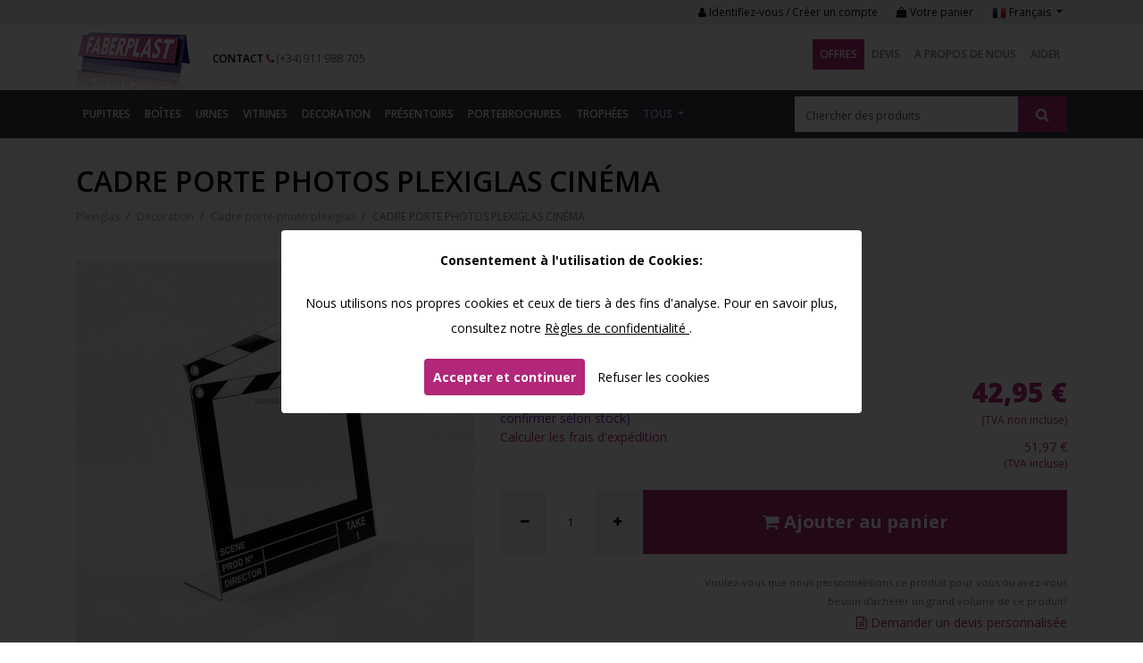

--- FILE ---
content_type: text/html; charset=UTF-8
request_url: https://www.faberplast.fr/fr/cadre-porte-photo-plexiglas/support-images-plexiglas-clap-cinema
body_size: 14102
content:
<!DOCTYPE html><html lang="fr"> <head> <meta charset="utf-8"><meta name="viewport" content="width=device-width, initial-scale=1.0"><title>CADRE PORTE PHOTOS PLEXIGLAS CINÉMA | Cadre porte-photo plexiglas | Decoration</title><base href="https://www.faberplast.fr/" /><meta name="description" content="Cadre porte photo modèle CINÉMA. Fait de PLEXIGLAS décoré avec image du film conception de clacleta."/><meta name="keywords" content=""/><link rel="canonical" href="https://www.faberplast.fr/fr/cadre-porte-photo-plexiglas/support-images-plexiglas-clap-cinema" /><meta property="og:locale" content="fr" /><meta property="og:type" content="website" /><meta property="og:site_name" content="Faberplast" /><meta property="og:url" content="https://www.faberplast.fr/fr/cadre-porte-photo-plexiglas/support-images-plexiglas-clap-cinema" /><meta property="og:title" content="CADRE PORTE PHOTOS PLEXIGLAS CINÉMA | Cadre porte-photo plexiglas | Decoration" /><meta property="og:description" content="Cadre porte photo modèle CINÉMA. Fait de PLEXIGLAS décoré avec image du film conception de clacleta." /><meta property="og:image" content="https://www.faberplast.fr/media/products/445x445/1037-4482-marco-portafotos-metacrilato-cine.jpg" /><meta name="twitter:card" content="summary" /><meta name="twitter:site" content="" /><meta name="twitter:title" content="CADRE PORTE PHOTOS PLEXIGLAS CINÉMA | Cadre porte-photo plexiglas | Decoration" /><meta name="twitter:description" content="Cadre porte photo modèle CINÉMA. Fait de PLEXIGLAS décoré avec image du film conception de clacleta." /><meta name="twitter:creator" content="" /><meta name="twitter:url" content="https://www.faberplast.fr/fr/cadre-porte-photo-plexiglas/support-images-plexiglas-clap-cinema" /><meta name="twitter:image:src" content="https://www.faberplast.fr/media/products/445x445/1037-4482-marco-portafotos-metacrilato-cine.jpg" /><meta itemprop="name" content="CADRE PORTE PHOTOS PLEXIGLAS CINÉMA | Cadre porte-photo plexiglas | Decoration" /><meta itemprop="description" content="Cadre porte photo modèle CINÉMA. Fait de PLEXIGLAS décoré avec image du film conception de clacleta." /> <link rel="alternate" href="https://www.faberplast.net/es/marcos-portafotos-de-metacrilato/portafotos-metacrilato-claqueta" hreflang="es" /> <link rel="alternate" href="https://www.faberplast.eu/en/perspex-photo-holder/acrylic-plexiglas-photo-holder-clapperboard" hreflang="en" /> <link rel="alternate" href="https://www.faberplast.fr/fr/cadre-porte-photo-plexiglas/support-images-plexiglas-clap-cinema" hreflang="fr" /> <script type="application/ld+json"> { "@context": "http://schema.org/", "@type": "Product", "name": "CADRE PORTE PHOTOS PLEXIGLAS CINÉMA", "image": [ "https://www.faberplast.fr/media/products/445x445/min/1037-4482-marco-portafotos-metacrilato-cine.jpg" ], "sku": "FB933", "gtin13": "8498680010068", "description": "Cadre porte photo modèle CINÉMA. Fait de PLEXIGLAS décoré avec image du film conception de clacleta." ,"offers": { "@type": "Offer", "url": "https://www.faberplast.fr/fr/cadre-porte-photo-plexiglas/support-images-plexiglas-clap-cinema", "priceCurrency": "EUR", "price": "51.97", "itemCondition": "http://schema.org/NewCondition", "availability": "http://schema.org/InStock", "seller": { "@type": "Organization", "name": "Faberplast" } } }</script><script type="application/ld+json"> { "@context": "http://schema.org", "@type": "BreadcrumbList", "itemListElement": [{ "@type": "ListItem", "position": 1, "item": { "@id": "https://www.faberplast.fr/fr/plexiglas", "name": "Plexiglas" } }, { "@type": "ListItem", "position": 2, "item": { "@id": "https://www.faberplast.fr/fr/decoration-methacrylate", "name": "Decoration" } }, { "@type": "ListItem", "position": 3, "item": { "@id": "https://www.faberplast.fr/fr/cadre-porte-photo-plexiglas", "name": "Cadre porte-photo plexiglas" } }, { "@type": "ListItem", "position": 4, "item": { "@id": "https://www.faberplast.fr/fr/cadre-porte-photo-plexiglas/support-images-plexiglas-clap-cinema", "name": "CADRE PORTE PHOTOS PLEXIGLAS CINÉMA" } }]}</script><link rel="apple-touch-icon" sizes="120x120" href="frontend/img/favicon/apple-touch-icon.png"><link rel="icon" type="image/png" sizes="32x32" href="frontend/img/favicon/favicon-32x32.png"><link rel="icon" type="image/png" sizes="16x16" href="frontend/img/favicon/favicon-16x16.png"><link rel="manifest" href="frontend/img/favicon/site.webmanifest"><link rel="shortcut icon" href="frontend/img/favicon/favicon.ico"><meta name="msapplication-TileColor" content="#9f00a7"><meta name="msapplication-config" content="frontend/img/favicon/browserconfig.xml"><meta name="theme-color" content="#b22779"><link href="frontend/css/bootstrap.min.css" rel="stylesheet"><link rel="stylesheet" href="frontend/css/font-awesome.min.css"><link rel="stylesheet" href="plugins/owlcarousel/owl.carousel.min.css" /><link rel="stylesheet" href="plugins/owlcarousel/owl.theme.default.min.css"><link rel="stylesheet" href="plugins/magnific-popup/magnific-popup.min.css"><link rel="stylesheet" href="plugins/select2/select2.min.css"><link href="plugins/bootstrap-datepicker/css/bootstrap-datepicker.min.css" rel="stylesheet"><link href="frontend/css/custom-modals-180926.min.css" rel="stylesheet"><link href="frontend/css/custom-alerts-180926.min.css" rel="stylesheet"><link href="frontend/css/custom-buttons-180926.min.css" rel="stylesheet"><link href="frontend/css/custom-inputs-180926.min.css" rel="stylesheet"><link href="frontend/css/custom.css?v=20260119114528" rel="stylesheet"><!-- HTML5 shim and Respond.js IE8 support of HTML5 elements and media queries --><!--[if lt IE 9]> <script src="https://oss.maxcdn.com/libs/html5shiv/3.7.0/html5shiv.js"></script> <script src="https://oss.maxcdn.com/libs/respond.js/1.3.0/respond.min.js"></script><![endif]--> </head> <body> <header id="header" class="fixed-top "> <div class="header-top d-md-none text-center"> </div> <div class="header-top d-none d-md-block"> <div class="container"> <div class="header-top-table"> <div class=""> </div> <ul class="list-unstyled list-inline header-top-right d-none d-md-block"> <li class="list-inline-item"><a href="fr/account/login"><i class="fa fa-user"></i> Identifiez-vous / Créer un compte</a></li> <li class="list-inline-item ul_top_header_checkout "> <a href="fr/shop_ctr/checkout"><i class="fa fa-shopping-bag"></i> Votre panier<span class="shop_cart"></span></a> </li> <li class="list-inline-item ul_top_header_languages dropdown"> <a href="#" class="dropdown-toggle" data-toggle="dropdown" role="button" aria-haspopup="true" aria-expanded="false"> <img src="frontend/img/languages/fr.png" alt="Français"/> Français <span class="caret"></span> </a> <div class="dropdown-menu"> <a class="dropdown-item" href="https://www.faberplast.net/es" class=""> <img src="frontend/img/languages/es.png" alt="Español"/> Español </a> <a class="dropdown-item" href="https://www.faberplast.eu/en" class=""> <img src="frontend/img/languages/en.png" alt="English"/> English </a> <a class="dropdown-item" href="https://www.faberplast.fr/fr" class="active"> <img src="frontend/img/languages/fr.png" alt="Français"/> Français </a> </div> </li> </ul> </div> </div> </div> <nav class="navbar navbar-expand-md navbar-light p-0 pt-md-2"> <div class="container"> <div class="header-container"> <div class="mainNavLogoXS pl-2 pl-sm-0"> <a href="fr" class="logo" title="Faberplast"> <img src="frontend/img/logo.png" alt="Faberplast"> </a> </div> <div class="nav-button"> <div class="nav-button-phone mr-2"> <a href="tel:(+34) 911 988 705" title="(+34) 911 988 705"><i class="fa fa-phone"></i></a> </div> <div class="nav-button-account"> <a href="fr/account/login"><i class="fa fa-user"></i></a> </div> <div class="nav-button-checkout"> <a href="fr/shop_ctr/checkout"><i class="fa fa-shopping-bag"></i><span class="shop_cart"></span></a> </div> <button class="navbar-toggler" type="button" data-toggle="collapse" data-target="#navbarSupportedContent" aria-controls="navbarSupportedContent" aria-expanded="false" aria-label="Toggle navigation"> <i class="fa fa-navicon"></i> Menu </button> <div class="clearfix"></div> </div> <div class="nav-left"> <div class="nav-left-flex"> <div class="header-logo"> <a href="fr" class="logo" title="Faberplast"> <img src="frontend/img/logo.png" alt="Faberplast"> </a> </div> <div class="header-contact"> <span class="header-contact-contact"><a href="fr/contact" title="">Contact</a></span> <span class="header-contact-phone"><a href="tel:(+34) 911 988 705"><i class="fa fa-phone"></i> (+34) 911 988 705</a></span> </div> </div> </div> <div class="collapse navbar-collapse ml-auto mt-md-2" id="navbarSupportedContent"> <ul class="nav navbar-nav ml-auto pl-2 pr-2 pl-md-0 pr-md-0"> <li class="nav-item nav-item-shop active"> <a class="nav-link" href="fr/boutique?promo=1" title="">Offres</a> </li> <li class="nav-item "> <a class="nav-link" href="fr/devis" title="">Devis</a> </li> <li class="nav-item "> <a class="nav-link" href="fr/a-propos-de-nous" title="">A propos de nous</a> </li> <li class="nav-item "> <a class="nav-link" href="fr/aider" title="">Aider</a> </li> <li class="nav-item d-md-none "> <a class="nav-link" href="fr/contact" title="">Contact</a> </li> <li class="mainNavBottomXS d-md-none"> <div class="mainNav_languages"> <i class="fa fa-globe"></i> <a href="https://www.faberplast.net/es" class="">es</a> <a href="https://www.faberplast.eu/en" class="">en</a> <a href="https://www.faberplast.fr/fr" class="active">fr</a> </div> </li> </ul> </div> <div class="clearfix"></div> </div> </div> </nav> <nav class="navbar navbar-expand-lg navbar-dark p-0 mainNavContainer" > <div class="container"> <div class="header_search_container d-lg-none"> <button class="navbar-toggler" type="button" data-toggle="collapse" data-target="#navbarSupportedContent2" aria-controls="navbarSupportedContent2" aria-expanded="false" aria-label="Toggle navigation"> Produits <i class="fa fa-angle-down"></i> </button> <!-- search box --><div class="search-box"> <form action="https://www.faberplast.fr/fr/boutique" method="GET"> <input type="text" name="q" class="form-control" autocomplete="off" value="" placeholder="Chercher des produits" /> <button type="submit" class="btn btn-search"><i class="fa fa-search"></i></button> </form></div><!-- /search box --> </div> <div class="collapse navbar-collapse" id="navbarSupportedContent2"> <ul class="nav navbar-nav pl-2 pr-2 pl-sm-0 pr-sm-0"> <li class="nav-item "> <a class="nav-link" href="https://www.faberplast.fr/fr/pupitres-plexiglas-devenements">Pupitres</a> </li> <li class="nav-item "> <a class="nav-link" href="https://www.faberplast.fr/fr/boites-container-plexiglas">Boîtes</a> </li> <li class="nav-item "> <a class="nav-link" href="https://www.faberplast.fr/fr/urnes-et-couvertures-plexiglas">Urnes</a> </li> <li class="nav-item "> <a class="nav-link" href="https://www.faberplast.fr/fr/vitrines-plexiglas">Vitrines</a> </li> <li class="nav-item "> <a class="nav-link" href="https://www.faberplast.fr/fr/decoration-methacrylate">Decoration</a> </li> <li class="nav-item "> <a class="nav-link" href="https://www.faberplast.fr/fr/presentoirs-plexiglas">Présentoirs</a> </li> <li class="nav-item "> <a class="nav-link" href="https://www.faberplast.fr/fr/portebrochures-methacrylate">Portebrochures</a> </li> <li class="nav-item "> <a class="nav-link" href="https://www.faberplast.fr/fr/thophees-prix-cadeaux-plexiglas">Trophées</a> </li> <li class="nav-item dropdown mega-dropdown"> <a href="#" class="nav-link dropdown-toggle" data-toggle="dropdown" role="button" aria-haspopup="true" aria-expanded="false"> Tous <span class="glyphicon glyphicon-chevron-down pull-right"></span> </a> <ul class="dropdown-menu mega-dropdown-menu"> <div class=""> <div class="mega-dropdown-menu-container p-4"> <div class="row"> <div class="col-sm-6 col-md-4 col-lg-3 mb-3"> <h6 class="dropdown-header p-0"> <a href="https://www.faberplast.fr/fr/pupitres-plexiglas-devenements">Pupitres</a> </h6> <ul> <li><a href="https://www.faberplast.fr/fr/pupitres-dexhibition-plexiglas">Pupitres dexhibition</a></li> <li><a href="https://www.faberplast.fr/fr/supports-de-livre">Supports de livre</a></li> <li><a href="https://www.faberplast.fr/fr/pupitres-plexiglas-devenements-2">Pupitres dévénements</a></li> </ul> </div> <div class="col-sm-6 col-md-4 col-lg-3 mb-3"> <h6 class="dropdown-header p-0"> <a href="https://www.faberplast.fr/fr/boite-a-idees-tirelires-plexiglas">Boîte à Idées - Tirelires Plexiglas</a> </h6> <ul> <li><a href="https://www.faberplast.fr/fr/boites-a-idees-en-plexiglas">Boîtes à Idées en plexiglas</a></li> <li><a href="https://www.faberplast.fr/fr/tirelires-en-methacrylate">Tirelires en plexiglas</a></li> </ul> </div> <div class="col-sm-6 col-md-4 col-lg-3 mb-3"> <h6 class="dropdown-header p-0"> <a href="https://www.faberplast.fr/fr/boites-container-plexiglas">Boîtes</a> </h6> <ul> <li><a href="https://www.faberplast.fr/fr/boites-plexiglas">Boîtes plexiglas</a></li> <li><a href="https://www.faberplast.fr/fr/protecteurs-de-thermostat">Boîtes protecteurs de thermostat</a></li> <li><a href="https://www.faberplast.fr/fr/conteneurs-alimentation-plexiglas">Conteneurs alimentation plexiglas</a></li> </ul> </div> <div class="col-sm-6 col-md-4 col-lg-3 mb-3"> <h6 class="dropdown-header p-0"> <a href="https://www.faberplast.fr/fr/urnes-et-couvertures-plexiglas">Urnes</a> </h6> <ul> <li><a href="https://www.faberplast.fr/fr/couvertures-plexiglas">Couvertures plexiglas</a></li> <li><a href="https://www.faberplast.fr/fr/urnes-plexiglas">Urnes</a></li> </ul> </div> <div class="col-sm-6 col-md-4 col-lg-3 mb-3"> <h6 class="dropdown-header p-0"> <a href="https://www.faberplast.fr/fr/vitrines-plexiglas">Vitrines</a> </h6> <ul> <li><a href="https://www.faberplast.fr/fr/petites-vitrines">Petites vitrines</a></li> <li><a href="https://www.faberplast.fr/fr/vitrine-mural-plexiglas">Vitrine mural plexiglas</a></li> <li><a href="https://www.faberplast.fr/fr/vitrines-plexiglas-surface">Vitrines plexiglas surface</a></li> <li><a href="https://www.faberplast.fr/fr/vitrines-pour-collectionner">Vitrines pour collectionner</a></li> </ul> </div> <div class="col-sm-6 col-md-4 col-lg-3 mb-3"> <h6 class="dropdown-header p-0"> <a href="https://www.faberplast.fr/fr/decoration-methacrylate">Decoration</a> </h6> <ul> <li><a href="https://www.faberplast.fr/fr/accessoires-deco-plexiglas-methacrylate">Accessoires decó plexiglas methacrylate</a></li> <li><a href="https://www.faberplast.fr/fr/cadre-porte-photo-plexiglas">Cadre porte-photo plexiglas</a></li> <li><a href="https://www.faberplast.fr/fr/cadres-en-methacrylate-pour-t-shirts">Cadres en méthacrylate pour t-shirts</a></li> <li><a href="https://www.faberplast.fr/fr/cadres-imprime-plexiglas">Cadres imprimé plexiglas</a></li> <li><a href="https://www.faberplast.fr/fr/dessous-de-verre-en-methacrylate">Dessous de verre en méthacrylate</a></li> <li><a href="https://www.faberplast.fr/fr/glacons-de-methacrylate">Glaçons de méthacrylate</a></li> <li><a href="https://www.faberplast.fr/fr/meubles-plexiglas">Meubles de plexiglas</a></li> <li><a href="https://www.faberplast.fr/fr/porte-serviettes-plexiglas">Plateaux plexiglas</a></li> <li><a href="https://www.faberplast.fr/fr/porte-serviettes-table-plexiglas">Porte Serviettes Table plexiglas</a></li> <li><a href="https://www.faberplast.fr/fr/tables-plexiglas">Tables plexiglas</a></li> </ul> </div> <div class="col-sm-6 col-md-4 col-lg-3 mb-3"> <h6 class="dropdown-header p-0"> <a href="https://www.faberplast.fr/fr/impression-digitale">Impression digitale</a> </h6> <ul> <li><a href="https://www.faberplast.fr/fr/impression-digitale-direct">Impression digitale direct</a></li> <li><a href="https://www.faberplast.fr/fr/plaques-dexposition-plexiglas">Plaques d'exposition en plexiglas</a></li> <li><a href="https://www.faberplast.fr/fr/signalisation">Signalisation</a></li> </ul> </div> <div class="col-sm-6 col-md-4 col-lg-3 mb-3"> <h6 class="dropdown-header p-0"> <a href="https://www.faberplast.fr/fr/presentoirs-plexiglas">Présentoirs</a> </h6> <ul> <li><a href="https://www.faberplast.fr/fr/display-indicateurs-de-plexiglas">Display Indicateurs de plexiglas</a></li> <li><a href="https://www.faberplast.fr/fr/monolithes-en-methacrylate">Monolithes en méthacrylate</a></li> <li><a href="https://www.faberplast.fr/fr/portebrochures-methacrylate">Portebrochures</a></li> <li><a href="https://www.faberplast.fr/fr/porte-brochure-murale-plexiglas">Porte brochure murale plexiglas</a></li> <li><a href="https://www.faberplast.fr/fr/porte-cartes-plexiglas">Porte Visuels</a></li> <li><a href="https://www.faberplast.fr/fr/portefeulle-et-portemenu-methacrylate">Porte visuel et portemenu plexiglas</a></li> <li><a href="https://www.faberplast.fr/fr/portebrochures-de-comptoir">Portebrochures de comptoir</a></li> <li><a href="https://www.faberplast.fr/fr/portebrochures-surface">Portebrochures surface</a></li> <li><a href="https://www.faberplast.fr/fr/presentoirs-plexiglas-de-comptoir">Présentoirs plexiglas de comptoir</a></li> <li><a href="https://www.faberplast.fr/fr/presentoirs-plexiglas-sud-pied-personalises">Presentoirs plexiglas sur pied personnalisés</a></li> <li><a href="https://www.faberplast.fr/fr/socles-plexiglas">Socles plexiglas</a></li> </ul> </div> <div class="col-sm-6 col-md-4 col-lg-3 mb-3"> <h6 class="dropdown-header p-0"> <a href="https://www.faberplast.fr/fr/thophees-prix-cadeaux-plexiglas">Trophées</a> </h6> <ul> <li><a href="https://www.faberplast.fr/fr/blocs-plexiglas">Blocs plexiglas</a></li> <li><a href="https://www.faberplast.fr/fr/cadeaux-corporatifs-plexiglas">Cadeaux corporatifs plexiglas</a></li> <li><a href="https://www.faberplast.fr/fr/tombstones-plexiglas">Tombstones plexiglas</a></li> <li><a href="https://www.faberplast.fr/fr/trophees-plexiglas">Trophées plexiglas</a></li> </ul> </div> <div class="col-sm-6 col-md-4 col-lg-3 mb-3"> <h6 class="dropdown-header p-0"> <a href="https://www.faberplast.fr/fr/produits-drivers-plexiglas">Produits divers</a> </h6> <ul> <li><a href="https://www.faberplast.fr/fr/badges-methacrylate">Badges méthacrylate</a></li> <li><a href="https://www.faberplast.fr/fr/blocs-cristal-gravés">Blocs de cristal gravés</a></li> <li><a href="https://www.faberplast.fr/fr/BoItes-prEsentation-carton">Boîtes de présentation en carton</a></li> <li><a href="https://www.faberplast.fr/fr/cube-pour-des-micros">Cubes et supports pour microphones</a></li> <li><a href="https://www.faberplast.fr/fr/ecrans-en-plexiglas">Écrans</a></li> <li><a href="https://www.faberplast.fr/fr/Impression-3D-d-objets-et-methacrylate">Impression 3D d'objets</a></li> <li><a href="https://www.faberplast.fr/fr/jeux-de-société-classiques">Jeux de société classiques </a></li> <li><a href="https://www.faberplast.fr/fr/occlusion">occlusion d'objet</a></li> <li><a href="https://www.faberplast.fr/fr/pendentifs-broches">Pendentifs - broches</a></li> <li><a href="https://www.faberplast.fr/fr/porte-cles-plexiglas">Porte - Clés Méthacrylate - Plexiglas </a></li> <li><a href="https://www.faberplast.fr/fr/tableaux-affichaage-et-liege">Tableaux d'affichage et liège</a></li> <li><a href="https://www.faberplast.fr/fr/travaux-sur-mesure-plexiglas">Travaux Sur Mesure Plexiglas</a></li> </ul> </div> </div> </div> </div> </ul> </li> </ul> </div> <div class="ml-auto header_search_container d-none d-lg-block"> <!-- search box --><div class="search-box"> <form action="https://www.faberplast.fr/fr/boutique" method="GET"> <input type="text" name="q" class="form-control" autocomplete="off" value="" placeholder="Chercher des produits" /> <button type="submit" class="btn btn-search"><i class="fa fa-search"></i></button> </form></div><!-- /search box --> </div> </div> </nav></header><!-- /header --> <div> <main class="MainContainer"> <article class="section section_shop_product" id="section_shop"> <div class="page-header pt-4 pb-4 bg-light mb-3"> <div class="container"> <h1 class="title">CADRE PORTE PHOTOS PLEXIGLAS CINÉMA</h1> <div class="breadcrumbs"> <ul class="unstyled"> <li> <a href="fr/plexiglas" title=""> <span>Plexiglas</span> </a> </li> <li> <a href="https://www.faberplast.fr/fr/decoration-methacrylate" title="Decoration"> <span>Decoration</span> </a> </li> <li> <a href="https://www.faberplast.fr/fr/cadre-porte-photo-plexiglas" title="Cadre porte-photo plexiglas"> <span>Cadre porte-photo plexiglas</span> </a> </li> <li class="active d-none d-sm-inline">CADRE PORTE PHOTOS PLEXIGLAS CINÉMA</li> </ul> </div> </div> </div> <div class="container"> <div class="row mb-4"> <div class="col-xs-12 col-sm-5 "> <div class="shop_product_gallery"> <div class="product-album"> <a href="media/products/1037-4482-marco-portafotos-metacrilato-cine.jpg" title="CADRE PORTE PHOTOS PLEXIGLAS CINÉMA" class="product_album_img_a"> <img itemprop="image" src="media/products/445x445/min/1037-4482-marco-portafotos-metacrilato-cine.jpg" alt="CADRE PORTE PHOTOS PLEXIGLAS CINÉMA" /> </a> <ul class="product-album-thumbnails"> <li> <a href="media/products/1037-4479-marco-portafotos-metacrilato-cine.jpg" title="CADRE PORTE PHOTOS PLEXIGLAS CINÉMA" class="product_album_img_a"> <img src="media/products/225x225/min/1037-4479-marco-portafotos-metacrilato-cine.jpg" alt="CADRE PORTE PHOTOS PLEXIGLAS CINÉMA" /> </a> </li> <li> <a href="media/products/1037-4483-marco-portafotos-metacrilato-cine.jpg" title="CADRE PORTE PHOTOS PLEXIGLAS CINÉMA" class="product_album_img_a"> <img src="media/products/225x225/min/1037-4483-marco-portafotos-metacrilato-cine.jpg" alt="CADRE PORTE PHOTOS PLEXIGLAS CINÉMA" /> </a> </li> </ul> <div class="clearfix"></div></div> </div> </div> <div class="col-xs-12 col-sm-7 "> <div class="ref_ratings_flex"> <div class="shop_product_ref mb-2">Ref. <span class="shop_product_ref_val">FB933</span></div> </div> <div class=""> <form class="" action="https://www.faberplast.fr/fr/cadre-porte-photo-plexiglas/support-images-plexiglas-clap-cinema#" method="POST" id="form_shop_variant"> <input type="hidden" name="product" value="1037" /> <div class="shop_product_variant_container" style=""> <div class="shop_product_variant_container_table"> <div class="shop_variant_attrname mb-2"> MESURES PHOTO </div> <input type="hidden" name="attrs[1][type]" value="radio_field" /> <div class="shop_variant_radios_container"> <div class="radio"> <label> <input type="radio" name="attrs[1][value]" checked value="167" onchange="javascript:update_product_data();" /> 13 x 18 cm. </label> </div> <div class="radio"> <label> <input type="radio" name="attrs[1][value]" value="169" onchange="javascript:update_product_data();" /> 15 x 20 cm. </label> </div> </div> </div> </div> <div class="shop_product_customer_width_height"> </div> <div class="shop_product_prices_stock_container xs-mb-40"> <div class="shop_product_prices shop_product_prices_without_extras"> <div class="row"> <div class="col-12 col-md-6"> <div class="shop_product_stock"> <div> <span class="in-stock"><span itemprop="availability" content="in_stock"><i class="fa fa-truck"></i> Livraison en 6-7 jours ouvrables (A confirmer selon stock)</span></span></div> </div> <div class="shop_product_shipping_info mb-3 mb-md-0"> <div class="product_shipping_info"> <a href="#" data-target="#modal_region_shipping" data-toggle="modal">Calculer les frais d'expédition</a> </div> </div> </div> <div class="col-12 col-md-6"> <div class="product_prices"> <meta itemprop="currency" content="EUR" /> <span class="product_prices_price"> <span itemprop="price">42,95</span> &euro; </span> <div class="product_prices_tax">(TVA non incluse)</div> </div> <div class="product_prices_vatincluded"> <span class="product_prices_price"> 51,97 &euro; </span> <div class="product_prices_tax">(TVA incluse)</div> </div> </div> </div> </div> </div> </form> <div class="shop_product_qty_addtocart_container"> <div class="shop_product_qty"> <div class="quantity"> <button onclick="javascript:update_quantity_input(-1, '#shop_qty_addtocart', null);" class="quantity__button quantity__button_left"><i class="fa fa-minus"></i></button> <input type="text" value="1" min="1" data-multiple="1" class="quantity__input" id="shop_qty_addtocart" onchange="javascript:update_quantity_input(0, '#shop_qty_addtocart', null);"> <button type="button" onclick="javascript:update_quantity_input(1, '#shop_qty_addtocart', null);" class="quantity__button quantity__button_right"><i class="fa fa-plus"></i></button></div> </div> <div class="add-to-cart shop_product_addtocart"> <button onclick="javascript:add_to_cart(12446);" title="Ajouter au panier" class="btn btn-style-2 btn-block shop_addtocart btn_add_to_cart_1037"><i class="fa fa-shopping-cart"></i> Ajouter au panier</button> <div class="result_addtocart result_addtocart_12446"></div> </div> </div> <div class="row mb-5"> <div class="col-12 col-sm-12 col-md-8 offset-md-4"> <div class="text-right"> <div class="mb-1"><small>Voulez-vous que nous personnalisions ce produit pour vous ou avez-vous besoin d'acheter un grand volume de ce produit?</small></div> <a href="https://www.faberplast.fr/fr/cadre-porte-photo-plexiglas/support-images-plexiglas-clap-cinema#" data-toggle="modal" data-target="#modalBudget"><i class="fa fa-file-text-o"></i> Demander un devis personnalisée</a> </div> </div> </div> </div> </div> </div> <hr> <div class="row mb-3"> <div class="col-12"> <h3>Description</h3> <div class="shop_product_description mb-3"> <div itemprop="description"> <p>Cadre porte photo modèle CINÉMA. Fait de PLEXIGLAS décoré avec image du film conception de clacleta. </p><p>Si vous voulez faire un cadeau original, vous avez une photo créative, avec des déguisements, en tant qu'artiste, acteur ou tout simplement drôle, ceci peut être votre cadre.</p><p>Pour votre mesure photos en format horizontal</p><p>Chez Faberplast, nous sommes des fabricants, si vous ne trouvez pas un cadre de photo méthacrylate-plexiglas standard et que vous avez besoin d'un modèle personnalisé, en couleurs, personnalisation en logo impression digitale publicitaire ou prix pour les quantités contactez-nous et nous vous enverrons un devis personnalisé.<br /> </p><h3>Fabrication sur mesure:</h3><p>Chez Faberplast® nous sommes fabricants, si vous avez besoin de <a href="https://www.faberplast.fr/fr/cadre-porte-photo-plexiglas">Cadre porte-photo plexiglas</a> sur mesure (Plexiglas®-PMMA), contactez-nous et nous vous ferons parvenir rapidement votre budget. Nous travaillons n'importe quelle quantité et le tout en un temps record. Et maintenant, nous fabriquons également nos produits avec du <a href="https://www.faberplast.fr/fr/plexiglas-recycle" target="_blank" rel="noopener">méthacrylate 100 % recyclé.</a></p><h3>Conseils d'entretien:</h3><p>- Il est recommandé de nettoyer les produits transparents en méthacrylate (Plexiglas®-pmma) uniquement avec du savon neutre et un papier cellulosique doux.<br />- Il est déconseillé d'utiliser des produits à base d'alcool ou de dérivés d'alcool sur les pièces en méthacrylate pour conserver l'état d'origine du matériau.<br />- Pour plus d'informations, consultez notre page <a href="https://www.faberplast.fr/fr/aider" target="_blank" rel="noopener">d'aide</a> et nos conseils <a href="https://www.faberplast.fr/fr/entretien-et-nettoyage-du-methacrylate" target="_blank" rel="noopener">d'entretien et de nettoyage.</a></p> </div> <p><small>Ce produit est situé dans: <a href="https://www.faberplast.fr/fr/decoration-methacrylate">Decoration</a>, <a href="https://www.faberplast.fr/fr/cadre-porte-photo-plexiglas">Cadre porte-photo plexiglas</a></small></p> </div> </div> </div> </div></article> <section class="bg-light py-4"> <div class="container"> <header class="mb-4"> <h3 class="mb-0">Produits en vedette dans la catégorie Cadre porte-photo plexiglas à acheter maintenant sur la boutique</h3> </header> <div class="owl-carousel owl-theme owl_carousel_products mb-4"> <div class="item"> <article class="shop_product_element_list"> <div class="shop_product_element_list_img"> <a href="https://www.faberplast.fr/fr/cadre-porte-photo-plexiglas/support-images-plexiglas-clap-cinema" title="CADRE PORTE PHOTOS PLEXIGLAS CINÉMA"> <img class="lazy" src="media/products/225x225/min/1037-4482-marco-portafotos-metacrilato-cine.jpg" alt="CADRE PORTE PHOTOS PLEXIGLAS CINÉMA" /> </a> </div> <div class="shop_product_element_list_content"> <header> <h5 class="shop_product_element_list_title"> <a href="https://www.faberplast.fr/fr/cadre-porte-photo-plexiglas/support-images-plexiglas-clap-cinema" title="CADRE PORTE PHOTOS PLEXIGLAS CINÉMA"> CADRE PORTE PHOTOS PLEXIGLAS CINÉMA </a> </h5> </header> <div class="shop_product_element_list_separator"></div> <div class="shop_product_element_list_price_container"> <span class="shop_product_element_list_price">42,95&euro;</span> <span class="product_prices_tax">(TVA non incluse)</span> </div> <div class="shop_product_element_list_price_vatincluded_container"> <span class="shop_product_element_list_price">51,97&euro;</span> <span class="product_prices_tax">(TVA incluse)</span> </div> </div> </article></div><div class="item"> <article class="shop_product_element_list"> <div class="shop_product_element_list_img"> <a href="https://www.faberplast.fr/fr/cadre-porte-photo-plexiglas/cadre-porte-photos-plexiglas-classic" title="Cadre porte photos plexiglas CLASSIC"> <img class="lazy" src="media/products/225x225/min/1660-5465-marco-portafotos-metacrilato-classic.jpg" alt="Cadre porte photos plexiglas CLASSIC" /> </a> </div> <div class="shop_product_element_list_content"> <header> <h5 class="shop_product_element_list_title"> <a href="https://www.faberplast.fr/fr/cadre-porte-photo-plexiglas/cadre-porte-photos-plexiglas-classic" title="Cadre porte photos plexiglas CLASSIC"> Cadre porte photos plexiglas CLASSIC </a> </h5> </header> <div class="shop_product_element_list_separator"></div> <div class="shop_product_element_list_price_container"> <span class="shop_product_element_list_price"><span class="from-text">À partir de</span> 6,90&euro;</span> <span class="product_prices_tax">(TVA non incluse)</span> </div> <div class="shop_product_element_list_price_vatincluded_container"> <span class="shop_product_element_list_price"><span class="from-text">À partir de</span> 8,35&euro;</span> <span class="product_prices_tax">(TVA incluse)</span> </div> </div> </article></div><div class="item"> <article class="shop_product_element_list"> <div class="shop_product_element_list_img"> <a href="https://www.faberplast.fr/fr/cadre-porte-photo-plexiglas/cadre-porte-photos-ray" title="CADRE PORTE PHOTOS RAY"> <img class="lazy" src="media/products/225x225/min/1654-5443-marco-portafotos-metacrilato-ray.jpg" alt="CADRE PORTE PHOTOS RAY" /> </a> </div> <div class="shop_product_element_list_content"> <header> <h5 class="shop_product_element_list_title"> <a href="https://www.faberplast.fr/fr/cadre-porte-photo-plexiglas/cadre-porte-photos-ray" title="CADRE PORTE PHOTOS RAY"> CADRE PORTE PHOTOS RAY </a> </h5> </header> <div class="shop_product_element_list_separator"></div> <div class="shop_product_element_list_price_container"> <span class="shop_product_element_list_price">39,45&euro;</span> <span class="product_prices_tax">(TVA non incluse)</span> </div> <div class="shop_product_element_list_price_vatincluded_container"> <span class="shop_product_element_list_price">47,73&euro;</span> <span class="product_prices_tax">(TVA incluse)</span> </div> </div> </article></div><div class="item"> <article class="shop_product_element_list"> <div class="shop_product_element_list_img"> <a href="https://www.faberplast.fr/fr/cadre-porte-photo-plexiglas/cadre-porte-visuel-infotopper" title="CADRE PORTE VISUEL INFOTOPPER"> <img class="lazy" src="media/products/225x225/min/1678-5524-marco-portahojas-aluminio-infotopper.jpg" alt="CADRE PORTE VISUEL INFOTOPPER" /> </a> </div> <div class="shop_product_element_list_content"> <header> <h5 class="shop_product_element_list_title"> <a href="https://www.faberplast.fr/fr/cadre-porte-photo-plexiglas/cadre-porte-visuel-infotopper" title="CADRE PORTE VISUEL INFOTOPPER"> CADRE PORTE VISUEL INFOTOPPER </a> </h5> </header> <div class="shop_product_element_list_separator"></div> <div class="shop_product_element_list_price_container"> <span class="shop_product_element_list_price">76,15&euro;</span> <span class="product_prices_tax">(TVA non incluse)</span> </div> <div class="shop_product_element_list_price_vatincluded_container"> <span class="shop_product_element_list_price">92,14&euro;</span> <span class="product_prices_tax">(TVA incluse)</span> </div> </div> </article></div><div class="item"> <article class="shop_product_element_list"> <div class="shop_product_element_list_img"> <a href="https://www.faberplast.fr/fr/portefeulle-et-portemenu-methacrylate/porte-feuille-en-plexiglas-magnets-tombstones-iii-offre" title="Porte feuille en plexiglas MAGNETS TOMBSTONES III"> <img class="lazy" src="media/products/225x225/min/4378--9028.jpg" alt="Porte feuille en plexiglas MAGNETS TOMBSTONES III" /> </a> </div> <div class="shop_product_element_list_content"> <header> <h5 class="shop_product_element_list_title"> <a href="https://www.faberplast.fr/fr/portefeulle-et-portemenu-methacrylate/porte-feuille-en-plexiglas-magnets-tombstones-iii-offre" title="Porte feuille en plexiglas MAGNETS TOMBSTONES III"> Porte feuille en plexiglas MAGNETS TOMBSTONES III </a> </h5> </header> <div class="shop_product_element_list_separator"></div> <div class="shop_product_element_list_price_container"> <span class="shop_product_element_list_price"><span class="from-text">À partir de</span> 19,43&euro;</span> <span class="product_prices_tax">(TVA non incluse)</span> </div> <div class="shop_product_element_list_price_vatincluded_container"> <span class="shop_product_element_list_price"><span class="from-text">À partir de</span> 23,50&euro;</span> <span class="product_prices_tax">(TVA incluse)</span> </div> </div> </article></div><div class="item"> <article class="shop_product_element_list"> <div class="shop_product_element_list_img"> <a href="https://www.faberplast.fr/fr/cadre-porte-photo-plexiglas/porte-visuel-plexiglas-avec-des-aimants" title="Porte feuille et porte photo en méthacrylate avec AIMANTS ET SOCLE"> <img class="lazy" src="media/products/225x225/min/735-portahoja-metacrilato-con-iman-7934.jpg" alt="Porte feuille et porte photo en méthacrylate avec AIMANTS ET SOCLE" /> </a> </div> <div class="shop_product_element_list_content"> <header> <h5 class="shop_product_element_list_title"> <a href="https://www.faberplast.fr/fr/cadre-porte-photo-plexiglas/porte-visuel-plexiglas-avec-des-aimants" title="Porte feuille et porte photo en méthacrylate avec AIMANTS ET SOCLE"> Porte feuille et porte photo en méthacrylate avec AIMANTS ET SOCLE </a> </h5> </header> <div class="shop_product_element_list_separator"></div> <div class="shop_product_element_list_price_container"> <span class="shop_product_element_list_price"><span class="from-text">À partir de</span> 27,75&euro;</span> <span class="product_prices_tax">(TVA non incluse)</span> </div> <div class="shop_product_element_list_price_vatincluded_container"> <span class="shop_product_element_list_price"><span class="from-text">À partir de</span> 33,58&euro;</span> <span class="product_prices_tax">(TVA incluse)</span> </div> </div> </article></div><div class="item"> <article class="shop_product_element_list"> <div class="shop_product_element_list_img"> <a href="https://www.faberplast.fr/fr/cadre-porte-photo-plexiglas/porte-feuilles-en-plexiglas-droit-base-noire" title="Porte feuilles en plexiglas DROIT BASE NOIRE"> <img class="lazy" src="media/products/225x225/min/4387--9095.jpg" alt="Porte feuilles en plexiglas DROIT BASE NOIRE" /> </a> </div> <div class="shop_product_element_list_content"> <header> <h5 class="shop_product_element_list_title"> <a href="https://www.faberplast.fr/fr/cadre-porte-photo-plexiglas/porte-feuilles-en-plexiglas-droit-base-noire" title="Porte feuilles en plexiglas DROIT BASE NOIRE"> Porte feuilles en plexiglas DROIT BASE NOIRE </a> </h5> </header> <div class="shop_product_element_list_separator"></div> <div class="shop_product_element_list_price_container"> <span class="shop_product_element_list_price"><span class="from-text">À partir de</span> 22,28&euro;</span> <span class="product_prices_tax">(TVA non incluse)</span> </div> <div class="shop_product_element_list_price_vatincluded_container"> <span class="shop_product_element_list_price"><span class="from-text">À partir de</span> 26,96&euro;</span> <span class="product_prices_tax">(TVA incluse)</span> </div> </div> </article></div><div class="item"> <article class="shop_product_element_list"> <div class="shop_product_element_list_img"> <a href="https://www.faberplast.fr/fr/portefeuilles-vitrine-suspendu-tenseurs/porte-affiches-pour-systeme-de-tendeur-plexiglas" title="Porte visuel de suspension pour feuilles"> <img class="lazy" src="media/products/225x225/min/1392-4921-display-metacrilato-tensores-cable.jpg" alt="Porte visuel de suspension pour feuilles" /> </a> </div> <div class="shop_product_element_list_content"> <header> <h5 class="shop_product_element_list_title"> <a href="https://www.faberplast.fr/fr/portefeuilles-vitrine-suspendu-tenseurs/porte-affiches-pour-systeme-de-tendeur-plexiglas" title="Porte visuel de suspension pour feuilles"> Porte visuel de suspension pour feuilles </a> </h5> </header> <div class="shop_product_element_list_separator"></div> <div class="shop_product_element_list_price_container"> <span class="shop_product_element_list_price">127,30&euro;</span> <span class="product_prices_tax">(TVA non incluse)</span> </div> <div class="shop_product_element_list_price_vatincluded_container"> <span class="shop_product_element_list_price">154,03&euro;</span> <span class="product_prices_tax">(TVA incluse)</span> </div> </div> </article></div> </div> <div class="text-center"> <a href="https://www.faberplast.fr/fr/cadre-porte-photo-plexiglas" class="btn btn-sm btn-style-2 mb-4">Voir tous les produits de la catégorie Cadre porte-photo plexiglas</a> </div> </div> </section> <section class="bg-light py-4"> <div class="container"> <header class="mb-4"> <h3 class="mb-0">Quelques produits sur mesure de la catégorie Cadre porte-photo plexiglas</h3> </header> <div class="owl-carousel owl-theme owl_carousel_products mb-4"> <div class="item"> <article class="shop_product_element_list"> <div class="shop_product_element_list_img"> <a href="https://www.faberplast.fr/fr/cadre-porte-photo-plexiglas/cadre-en-plexiglas-transparent-pour-tableaux-photos-et-toiles" title="Cadre en plexiglas transparent pour TABLEAUX, PHOTOS ET TOILES"> <img class="lazy" src="media/products/225x225/min/4372--9001.jpg" alt="Cadre en plexiglas transparent pour TABLEAUX, PHOTOS ET TOILES" /> </a> </div> <div class="shop_product_element_list_content"> <header> <h5 class="shop_product_element_list_title"> <a href="https://www.faberplast.fr/fr/cadre-porte-photo-plexiglas/cadre-en-plexiglas-transparent-pour-tableaux-photos-et-toiles" title="Cadre en plexiglas transparent pour TABLEAUX, PHOTOS ET TOILES"> Cadre en plexiglas transparent pour TABLEAUX, PHOTOS ET TOILES </a> </h5> </header> </div> </article></div><div class="item"> <article class="shop_product_element_list"> <div class="shop_product_element_list_img"> <a href="https://www.faberplast.fr/fr/cadre-porte-photo-plexiglas/cadre-plexiglas-objets-dart" title="Cadre photo plexiglas grande taille"> <img class="lazy" src="media/products/225x225/min/marco-metacrilato-obras-de-arte-www-faberplast-netamp.JPG" alt="Cadre photo plexiglas grande taille" /> </a> </div> <div class="shop_product_element_list_content"> <header> <h5 class="shop_product_element_list_title"> <a href="https://www.faberplast.fr/fr/cadre-porte-photo-plexiglas/cadre-plexiglas-objets-dart" title="Cadre photo plexiglas grande taille"> Cadre photo plexiglas grande taille </a> </h5> </header> </div> </article></div><div class="item"> <article class="shop_product_element_list"> <div class="shop_product_element_list_img"> <a href="https://www.faberplast.fr/fr/cadre-porte-photo-plexiglas/cadre-photo-plexiglas-wizink-center" title="Cadre photo plexiglas WIZINK CENTER"> <img class="lazy" src="media/products/225x225/min/marco-portafotos-metacrilato-wizink-center1.jpg" alt="Cadre photo plexiglas WIZINK CENTER" /> </a> </div> <div class="shop_product_element_list_content"> <header> <h5 class="shop_product_element_list_title"> <a href="https://www.faberplast.fr/fr/cadre-porte-photo-plexiglas/cadre-photo-plexiglas-wizink-center" title="Cadre photo plexiglas WIZINK CENTER"> Cadre photo plexiglas WIZINK CENTER </a> </h5> </header> </div> </article></div><div class="item"> <article class="shop_product_element_list"> <div class="shop_product_element_list_img"> <a href="https://www.faberplast.fr/fr/accessoires-deco-plexiglas-methacrylate/cadre-led-plexiglas-portrait-photo" title="Cadre plexiglas PHOTO LED IMAGES"> <img class="lazy" src="media/products/225x225/min/1017-4456-marco-led-metacrilato-plexiglas-pmma-imagenes-fotos-.jpg" alt="Cadre plexiglas PHOTO LED IMAGES" /> </a> </div> <div class="shop_product_element_list_content"> <header> <h5 class="shop_product_element_list_title"> <a href="https://www.faberplast.fr/fr/accessoires-deco-plexiglas-methacrylate/cadre-led-plexiglas-portrait-photo" title="Cadre plexiglas PHOTO LED IMAGES"> Cadre plexiglas PHOTO LED IMAGES </a> </h5> </header> </div> </article></div><div class="item"> <article class="shop_product_element_list"> <div class="shop_product_element_list_img"> <a href="https://www.faberplast.fr/fr/crilate/cadre-porte-photo-crilate" title="Cadre porte photo CRILATE"> <img class="lazy" src="media/products/225x225/min/marco-metacrilato-crilate-fotos5.jpg" alt="Cadre porte photo CRILATE" /> </a> </div> <div class="shop_product_element_list_content"> <header> <h5 class="shop_product_element_list_title"> <a href="https://www.faberplast.fr/fr/crilate/cadre-porte-photo-crilate" title="Cadre porte photo CRILATE"> Cadre porte photo CRILATE </a> </h5> </header> </div> </article></div><div class="item"> <article class="shop_product_element_list"> <div class="shop_product_element_list_img"> <a href="https://www.faberplast.fr/fr/tombstones-plexiglas/porte-feuilles-en-methacrylate-et-bois-avec-aimants" title="Porte feuilles en méthacrylate et BOIS avec aimants"> <img class="lazy" src="media/products/225x225/min/4573--10795.jpg" alt="Porte feuilles en méthacrylate et BOIS avec aimants" /> </a> </div> <div class="shop_product_element_list_content"> <header> <h5 class="shop_product_element_list_title"> <a href="https://www.faberplast.fr/fr/tombstones-plexiglas/porte-feuilles-en-methacrylate-et-bois-avec-aimants" title="Porte feuilles en méthacrylate et BOIS avec aimants"> Porte feuilles en méthacrylate et BOIS avec aimants </a> </h5> </header> </div> </article></div><div class="item"> <article class="shop_product_element_list"> <div class="shop_product_element_list_img"> <a href="https://www.faberplast.fr/fr/portefeulle-et-portemenu-methacrylate/presentoir-porte-feuilles-avec-plaque-arriere-murale" title="Présentoir porte feuilles avec plaque arrière murale"> <img class="lazy" src="media/products/225x225/min/4636--11299.jpg" alt="Présentoir porte feuilles avec plaque arrière murale" /> </a> </div> <div class="shop_product_element_list_content"> <header> <h5 class="shop_product_element_list_title"> <a href="https://www.faberplast.fr/fr/portefeulle-et-portemenu-methacrylate/presentoir-porte-feuilles-avec-plaque-arriere-murale" title="Présentoir porte feuilles avec plaque arrière murale"> Présentoir porte feuilles avec plaque arrière murale </a> </h5> </header> </div> </article></div><div class="item"> <article class="shop_product_element_list"> <div class="shop_product_element_list_img"> <a href="https://www.faberplast.fr/fr/portefeulle-et-portemenu-methacrylate/presentoir-porte-visuel-en-plexiglas-tcl" title="Présentoir porte visuel en plexiglas TCL"> <img class="lazy" src="media/products/225x225/min/4614--11133.jpg" alt="Présentoir porte visuel en plexiglas TCL" /> </a> </div> <div class="shop_product_element_list_content"> <header> <h5 class="shop_product_element_list_title"> <a href="https://www.faberplast.fr/fr/portefeulle-et-portemenu-methacrylate/presentoir-porte-visuel-en-plexiglas-tcl" title="Présentoir porte visuel en plexiglas TCL"> Présentoir porte visuel en plexiglas TCL </a> </h5> </header> </div> </article></div> </div> <div class="text-center"><a href="https://www.faberplast.fr/fr/cadre-porte-photo-plexiglas" class="btn btn-sm btn-style-2">Voir tous les produits de la catégorie Cadre porte-photo plexiglas <strong>PERSONALISÉES</strong></a></div> </div> </section><section class="bg-light py-4"> <div class="container"> <header class="mb-4"> <h3 class="mb-0">Quelques-unes de nos offres vedettes</h3> </header> <div class="row mb-4"> <div class="col-xs-12 col-sm-6 col-md-6 col-lg-3 col-xl-3"> <article class="shop_product_element_list"> <div class="shop_product_element_list_img"> <a href="https://www.faberplast.fr/fr/porte-brochure-murale-plexiglas/portebrochure-acrylic-polystyrene-orange-brillance-a5-vertical-mural" title="PORTEBROCHURE ACRYLIC POLYSTYRENE ORANGE BRILLANCE A5 VERTICAL (MURAL)"> <img class="lazy" src="media/products/225x225/min/1659-5461-portafolletos-poliestireno-naranja-brillo-a5-vertical-pared-colgar.jpg" alt="PORTEBROCHURE ACRYLIC POLYSTYRENE ORANGE BRILLANCE A5 VERTICAL (MURAL)" /> </a> </div> <div class="shop_product_element_list_content"> <header> <h5 class="shop_product_element_list_title"> <a href="https://www.faberplast.fr/fr/porte-brochure-murale-plexiglas/portebrochure-acrylic-polystyrene-orange-brillance-a5-vertical-mural" title="PORTEBROCHURE ACRYLIC POLYSTYRENE ORANGE BRILLANCE A5 VERTICAL (MURAL)"> PORTEBROCHURE ACRYLIC POLYSTYRENE ORANGE BRILLANCE A5 VERTICAL (MURAL) </a> </h5> </header> <div class="shop_product_element_list_separator"></div> <div class="shop_product_element_list_price_container"> <span class="shop_product_element_list_price">15,60&euro;</span> <span class="product_prices_tax">(TVA non incluse)</span> </div> <div class="shop_product_element_list_price_vatincluded_container"> <span class="shop_product_element_list_price">18,88&euro;</span> <span class="product_prices_tax">(TVA incluse)</span> </div> <div class="shop_product_element_list_minimal_quantity"> Pack 5 unités </div> </div> </article></div><div class="col-xs-12 col-sm-6 col-md-6 col-lg-3 col-xl-3"> <article class="shop_product_element_list"> <div class="shop_product_element_list_img"> <a href="https://www.faberplast.fr/fr/portebrochures-de-comptoir/porte-brochures-polystyrene-orange-lumineux-a5" title="PORTAFOLLETOS POLIESTIRENO NARANJA BRILLO TRANSLUCIDO A5 VERTICAL"> <img class="lazy" src="media/products/225x225/min/1217-4738-portafolletos-poliestireno-naranja-brillo-translucido-a5-vertical.jpg" alt="PORTAFOLLETOS POLIESTIRENO NARANJA BRILLO TRANSLUCIDO A5 VERTICAL" /> </a> </div> <div class="shop_product_element_list_content"> <header> <h5 class="shop_product_element_list_title"> <a href="https://www.faberplast.fr/fr/portebrochures-de-comptoir/porte-brochures-polystyrene-orange-lumineux-a5" title="PORTAFOLLETOS POLIESTIRENO NARANJA BRILLO TRANSLUCIDO A5 VERTICAL"> PORTAFOLLETOS POLIESTIRENO NARANJA BRILLO TRANSLUCIDO A5 VERTICAL </a> </h5> </header> <div class="shop_product_element_list_separator"></div> <div class="shop_product_element_list_price_container"> <span class="shop_product_element_list_price_old">17,50&euro;</span> <span class="shop_product_element_list_price"><span class="from-text">À partir de</span> 2,58&euro;</span> <span class="product_prices_tax">(TVA non incluse)</span> </div> <div class="shop_product_element_list_price_vatincluded_container"> <span class="shop_product_element_list_price_old">21,18&euro;</span> <span class="shop_product_element_list_price"><span class="from-text">À partir de</span> 3,12&euro;</span> <span class="product_prices_tax">(TVA incluse)</span> </div> <div class="shop_product_element_list_minimal_quantity"> Pack 5 unités </div> </div> </article></div><div class="col-xs-12 col-sm-6 col-md-6 col-lg-3 col-xl-3"> <article class="shop_product_element_list"> <div class="shop_product_element_list_img"> <a href="https://www.faberplast.fr/fr/meubles-plexiglas/etagere-plexiglas-landery" title="Etagère en plexiglas LANDERY"> <img class="lazy" src="media/products/225x225/min/4445-estante-de-metacrilato-landery-9591.jpg" alt="Etagère en plexiglas LANDERY" /> </a> </div> <div class="shop_product_element_list_content"> <header> <h5 class="shop_product_element_list_title"> <a href="https://www.faberplast.fr/fr/meubles-plexiglas/etagere-plexiglas-landery" title="Etagère en plexiglas LANDERY"> Etagère en plexiglas LANDERY </a> </h5> </header> <div class="shop_product_element_list_separator"></div> <div class="shop_product_element_list_price_container"> <span class="shop_product_element_list_price_old">105,90&euro;</span> <span class="shop_product_element_list_price"><span class="from-text">À partir de</span> 59,43&euro;</span> <span class="product_prices_tax">(TVA non incluse)</span> </div> <div class="shop_product_element_list_price_vatincluded_container"> <span class="shop_product_element_list_price_old">128,14&euro;</span> <span class="shop_product_element_list_price"><span class="from-text">À partir de</span> 71,91&euro;</span> <span class="product_prices_tax">(TVA incluse)</span> </div> </div> </article></div><div class="col-xs-12 col-sm-6 col-md-6 col-lg-3 col-xl-3"> <article class="shop_product_element_list"> <div class="shop_product_element_list_img"> <a href="https://www.faberplast.fr/fr/presentoirs-plexiglas/presentoir-plexiglas-hemispherique-689" title="PRESENTOIR PLEXIGLAS plv ALADIN"> <img class="lazy" src="media/products/225x225/min/689-4053-expositor-metacrilato-plv-aladin.jpg" alt="PRESENTOIR PLEXIGLAS plv ALADIN" /> </a> </div> <div class="shop_product_element_list_content"> <header> <h5 class="shop_product_element_list_title"> <a href="https://www.faberplast.fr/fr/presentoirs-plexiglas/presentoir-plexiglas-hemispherique-689" title="PRESENTOIR PLEXIGLAS plv ALADIN"> PRESENTOIR PLEXIGLAS plv ALADIN </a> </h5> </header> <div class="shop_product_element_list_separator"></div> <div class="shop_product_element_list_price_container"> <span class="shop_product_element_list_price_old">319,55&euro;</span> <span class="shop_product_element_list_price">191,40&euro;</span> <span class="product_prices_tax">(TVA non incluse)</span> </div> <div class="shop_product_element_list_price_vatincluded_container"> <span class="shop_product_element_list_price_old">386,66&euro;</span> <span class="shop_product_element_list_price">231,59&euro;</span> <span class="product_prices_tax">(TVA incluse)</span> </div> </div> </article></div><div class="col-xs-12 col-sm-6 col-md-6 col-lg-3 col-xl-3"> <article class="shop_product_element_list"> <div class="shop_product_element_list_img"> <a href="https://www.faberplast.fr/fr/portebrochures-de-comptoir/porte-brochure-polystyrene-1-3-a4-bureau-mural" title="Porte Brochure 1/3 A4 VERTICAL (BUREAU/MURAL)"> <img class="lazy" src="media/products/225x225/min/239-3847-portafolletos-poliestireno-1-3-a4-vertical-pared-sobremesa.jpg" alt="Porte Brochure 1/3 A4 VERTICAL (BUREAU/MURAL)" /> </a> </div> <div class="shop_product_element_list_content"> <header> <h5 class="shop_product_element_list_title"> <a href="https://www.faberplast.fr/fr/portebrochures-de-comptoir/porte-brochure-polystyrene-1-3-a4-bureau-mural" title="Porte Brochure 1/3 A4 VERTICAL (BUREAU/MURAL)"> Porte Brochure 1/3 A4 VERTICAL (BUREAU/MURAL) </a> </h5> </header> <div class="shop_product_element_list_separator"></div> <div class="shop_product_element_list_price_container"> <span class="shop_product_element_list_price">7,20&euro;</span> <span class="product_prices_tax">(TVA non incluse)</span> </div> <div class="shop_product_element_list_price_vatincluded_container"> <span class="shop_product_element_list_price">8,71&euro;</span> <span class="product_prices_tax">(TVA incluse)</span> </div> <div class="shop_product_element_list_minimal_quantity"> Pack 24 unités </div> </div> </article></div><div class="col-xs-12 col-sm-6 col-md-6 col-lg-3 col-xl-3"> <article class="shop_product_element_list"> <div class="shop_product_element_list_img"> <a href="https://www.faberplast.fr/fr/portebrochures-de-comptoir/portebrochure-acrylic-polystyrene-blanc-a5-4c" title="PORTEBROCHURE ACRYLIC POLYSTYRENE BLANC BRILLANCE A5 VERTICAL (4 CAISSES)"> <img class="lazy" src="media/products/225x225/min/1230-4779-portafolletos-poliestireno-blanco-brillo-a5-vertical-4-huecos.jpg" alt="PORTEBROCHURE ACRYLIC POLYSTYRENE BLANC BRILLANCE A5 VERTICAL (4 CAISSES)" /> </a> </div> <div class="shop_product_element_list_content"> <header> <h5 class="shop_product_element_list_title"> <a href="https://www.faberplast.fr/fr/portebrochures-de-comptoir/portebrochure-acrylic-polystyrene-blanc-a5-4c" title="PORTEBROCHURE ACRYLIC POLYSTYRENE BLANC BRILLANCE A5 VERTICAL (4 CAISSES)"> PORTEBROCHURE ACRYLIC POLYSTYRENE BLANC BRILLANCE A5 VERTICAL (4 CAISSES) </a> </h5> </header> <div class="shop_product_element_list_separator"></div> <div class="shop_product_element_list_price_container"> <span class="shop_product_element_list_price_old">29,45&euro;</span> <span class="shop_product_element_list_price"><span class="from-text">À partir de</span> 2,78&euro;</span> <span class="product_prices_tax">(TVA non incluse)</span> </div> <div class="shop_product_element_list_price_vatincluded_container"> <span class="shop_product_element_list_price_old">35,63&euro;</span> <span class="shop_product_element_list_price"><span class="from-text">À partir de</span> 3,36&euro;</span> <span class="product_prices_tax">(TVA incluse)</span> </div> <div class="shop_product_element_list_minimal_quantity"> Pack 5 unités </div> </div> </article></div><div class="col-xs-12 col-sm-6 col-md-6 col-lg-3 col-xl-3"> <article class="shop_product_element_list"> <div class="shop_product_element_list_img"> <a href="https://www.faberplast.fr/fr/cube-pour-des-micros/support-triangulaire-cube-microphone" title="Support TRIANGULAIRE Cube MICROPHONE"> <img class="lazy" src="media/products/225x225/min/4439--9514.jpg" alt="Support TRIANGULAIRE Cube MICROPHONE" /> </a> </div> <div class="shop_product_element_list_content"> <header> <h5 class="shop_product_element_list_title"> <a href="https://www.faberplast.fr/fr/cube-pour-des-micros/support-triangulaire-cube-microphone" title="Support TRIANGULAIRE Cube MICROPHONE"> Support TRIANGULAIRE Cube MICROPHONE </a> </h5> </header> <div class="shop_product_element_list_separator"></div> <div class="shop_product_element_list_price_container"> <span class="shop_product_element_list_price"><span class="from-text">À partir de</span> 40,39&euro;</span> <span class="product_prices_tax">(TVA non incluse)</span> </div> <div class="shop_product_element_list_price_vatincluded_container"> <span class="shop_product_element_list_price"><span class="from-text">À partir de</span> 48,87&euro;</span> <span class="product_prices_tax">(TVA incluse)</span> </div> </div> </article></div><div class="col-xs-12 col-sm-6 col-md-6 col-lg-3 col-xl-3"> <article class="shop_product_element_list"> <div class="shop_product_element_list_img"> <a href="https://www.faberplast.fr/fr/vitrines-plexiglas/vitrine-plexiglas-format-allonge" title="Vitrine plexiglas SOL"> <img class="lazy" src="media/products/225x225/min/1300-4900-vitrina-metacrilato-exposicion-sol.jpg" alt="Vitrine plexiglas SOL" /> </a> </div> <div class="shop_product_element_list_content"> <header> <h5 class="shop_product_element_list_title"> <a href="https://www.faberplast.fr/fr/vitrines-plexiglas/vitrine-plexiglas-format-allonge" title="Vitrine plexiglas SOL"> Vitrine plexiglas SOL </a> </h5> </header> <div class="shop_product_element_list_separator"></div> <div class="shop_product_element_list_price_container"> <span class="shop_product_element_list_price">239,90&euro;</span> <span class="product_prices_tax">(TVA non incluse)</span> </div> <div class="shop_product_element_list_price_vatincluded_container"> <span class="shop_product_element_list_price">290,28&euro;</span> <span class="product_prices_tax">(TVA incluse)</span> </div> </div> </article></div> </div> <div class="text-center"> <a href="fr/boutique?promo=1" class="btn btn-sm btn-style-2">Voir toutes les promotions</a> </div> </div></section> <div class="container py-4"> <div class="form_new_subscriber_container mb-4"> <form action="" method="post" class="form_new_subscriber custom-inputs custom-inputs-1"> <div class="row"> <div class="col-xl-7 mb-2 mb-lg-0"> <h5 class="mb-0">Vous voulez une <strong>réduction de 5%</strong>?</h5> <div>Abonnez-vous à la Newsletter de Faberplast et nous vous tiendrons informés par courrier électronique de nos nouvelles et de nos offres. En outre, nous vous envoyons dès maintenant une réduction de 5% à utiliser sur votre achat.</div> </div> <div class="col-xl-5"> <label class="ohnohoney" for="honey-name"></label> <input class="ohnohoney" autocomplete="off" type="text" id="honey-name" name="honey-name" placeholder="Your name here"> <div class="form_new_subscriber_field_container"> <div class="input-group"> <input type="text" name="email" class="form-control input-sm" placeholder="Entrez votre email" required/> <span class="input-group-btn"> <button class="btn btn-style-2 button_submit btn-sm" type="submit">Abonnez-moi! <i class="fa fa-angle-right"></i></button> </span> </div> </div> <div class="checkbox required xs-mt-5 xs-mb-0"> <label> <input type="checkbox" name="acepto" value="1" required/> J'ai lu et accepte le <a href="fr/politique-de-confidentialite" target="_blank">Politique de confidentialité</a> </label> </div> <div class="form_new_subscriber_result"></div> </div> </div> </form></div> </div> <div class="modal fade modal_product_rating modal_product_rating_1037" id="modal_product_rating_1037" tabindex="-1" role="dialog" aria-hidden="true" style="display: none;"> <div class="modal-dialog modal-lg"> <div class="modal-content"> <div class="modal-header"> <h5 class="modal-title" id="exampleModalLabel">Laissez nous votre avis!</h5> <button type="button" class="close" data-dismiss="modal" aria-label="Close"> <span aria-hidden="true">&times;</span> </button> </div> <div class="modal-body"> <div class="row"> <div class="col-xs-12 col-sm-4 text-center"> <div> <img src="media/products/225x225/min/1037-4482-marco-portafotos-metacrilato-cine.jpg" alt="CADRE PORTE PHOTOS PLEXIGLAS CINÉMA"/> </div> <a href="https://www.faberplast.fr/fr/cadre-porte-photo-plexiglas/support-images-plexiglas-clap-cinema"> CADRE PORTE PHOTOS PLEXIGLAS CINÉMA </a> </div> <div class="col-xs-12 col-sm-8"> <form class="form-horizontal form_product_rating" action="fr/shop_ctr/products_ratings_process" method="POST"> <input type="hidden" name="page" value="https://www.faberplast.fr/fr/cadre-porte-photo-plexiglas/support-images-plexiglas-clap-cinema" /> <input type="hidden" name="product" value="1037" /> <input type="hidden" name="product_rating" value="" /> <div class="form-group row"> <label class="col-xs-12 col-md-3 text-right" >Prénom</label> <div class="col-xs-12 col-md-9"> <input type="text" class="form-control" name="products_ratings_rating_name" value=""> <p class="help-block"></p> </div> </div> <div class="form-group row"> <label class="col-xs-12 col-md-3 text-right">Email *</label> <div class="col-xs-12 col-md-9"> <input type="email" class="form-control" name="products_ratings_rating_email" value="" required> <p class="help-block">Dites-nous le mail avec lequel vous avez effectué votre achat</p> </div> </div> <div class="form-group row"> <label class="col-xs-12 col-md-3 text-right" >Évaluez le produit *</label> <div class="col-xs-12 col-md-9"> <div class="products_ratings_rating_value-stars"> <input type="radio" name="products_ratings_rating_value" value="1" class="products_ratings_rating_value-star-1" id="products_ratings_rating_value-star-1-3A1TS0xLrpePMiDfv8mhnatdf9tKkN84" /> <label class="products_ratings_rating_value-star products_ratings_rating_value-star-1" for="products_ratings_rating_value-star-1-3A1TS0xLrpePMiDfv8mhnatdf9tKkN84"></label> <input type="radio" name="products_ratings_rating_value" value="2" class="products_ratings_rating_value-star-2" id="products_ratings_rating_value-star-2-3A1TS0xLrpePMiDfv8mhnatdf9tKkN84" /> <label class="products_ratings_rating_value-star products_ratings_rating_value-star-2" for="products_ratings_rating_value-star-2-3A1TS0xLrpePMiDfv8mhnatdf9tKkN84"></label> <input type="radio" name="products_ratings_rating_value" value="3" class="products_ratings_rating_value-star-3" id="products_ratings_rating_value-star-3-3A1TS0xLrpePMiDfv8mhnatdf9tKkN84" /> <label class="products_ratings_rating_value-star products_ratings_rating_value-star-3" for="products_ratings_rating_value-star-3-3A1TS0xLrpePMiDfv8mhnatdf9tKkN84"></label> <input type="radio" name="products_ratings_rating_value" value="4" class="products_ratings_rating_value-star-4" id="products_ratings_rating_value-star-4-3A1TS0xLrpePMiDfv8mhnatdf9tKkN84" /> <label class="products_ratings_rating_value-star products_ratings_rating_value-star-4" for="products_ratings_rating_value-star-4-3A1TS0xLrpePMiDfv8mhnatdf9tKkN84"></label> <input type="radio" name="products_ratings_rating_value" value="5" class="products_ratings_rating_value-star-5" id="products_ratings_rating_value-star-5-3A1TS0xLrpePMiDfv8mhnatdf9tKkN84" /> <label class="products_ratings_rating_value-star products_ratings_rating_value-star-5" for="products_ratings_rating_value-star-5-3A1TS0xLrpePMiDfv8mhnatdf9tKkN84"></label> <span></span> </div> </div> </div> <div class="form-group row"> <label class="col-xs-12 col-md-3 text-right">Votre opinion *</label> <div class="col-xs-12 col-md-9"> <textarea class="form-control" rows="5" name="products_ratings_rating_comments" required placeholder="Dites-nous votre expérience de notre produit afin que les autres utilisateurs connaissent votre opinion."></textarea> </div> </div> <div class="form-group row"> <div class="col-xs-12 col-md-9 offset-md-3"> <div class="checkbox"> <label style="margin: 0px;"> <input type="checkbox" name="acepto" required value="1"> J'ai lu et accepte le <a href="fr/politique-de-confidentialite" target="_blank">Politique de confidentialité</a> </label> </div> </div> </div> <div class="form-group row"> <div class="col-xs-12 col-md-9 offset-md-3"> <button class="btn btn-style-2 button_submit_form_product_rating">Envoyer</button> </div> </div> <div class="form_product_rating_result"></div></form> </div> </div> </div> </div><!-- /.modal-content --> </div><!-- /.modal-dialog --> </div><!-- /.modal --> <div class="modal fade" id="modal_region_shipping" tabindex="-1" role="dialog" aria-hidden="true"> <div class="modal-dialog modal-lg"> <div class="modal-content"> <div class="modal-header"> <h5 class="modal-title" id="exampleModalLabel">Calculer l'expédition vers une autre zone</h5> <button type="button" class="close" data-dismiss="modal" aria-label="Close"> <span aria-hidden="true">&times;</span> </button> </div> <div class="modal-body"> <form method="post" action="fr/shop_ctr/update_region_delivery" class="form-horizontal form_modal_region_shipping custom-inputs custom-inputs-1 custom-inputs-1-bglight"> <div class="row"> <div class="col-sm-4"> <div class="form-group row"> <label class="col-12">Pays *</label> <div class="col-12"> <select id="select_country_modal_delivery" name="delivery_country" class="" style="width: 100%;" onchange="javascript:get_regions_by_country('modal_delivery');"> <option value="9" data-flag="frontend/img/countries/16/be.png"> Belgique </option> <option value="64" data-flag="frontend/img/countries/16/fr.png"> France </option> <option value="18" data-flag="frontend/img/countries/16/de.png"> Allemagne </option> <option value="29" data-flag="frontend/img/countries/16/it.png"> Italie </option> <option value="19" data-flag="frontend/img/countries/16/nl.png"> Pays-Bas </option> <option value="48" data-flag="frontend/img/countries/16/pt.png"> Portugal </option> <option selected value="28" data-flag="frontend/img/countries/16/es.png"> Espagne </option> </select> </div> </div> </div> <div class="col-sm-4"> <div class="form-group row"> <label class="col-12">Province *</label> <div class="col-12"> <select id="select_region_modal_delivery" name="delivery_region" class="" style="width: 100%;" > <option value="">Sélectionnez une province</option> <option value="621">A Coruña</option> <option value="641">Alacant</option> <option value="620">Álava</option> <option value="643">Albacete</option> <option value="623">Almería</option> <option value="659">Asturias</option> <option value="628">Ávila</option> <option value="649">Badajoz</option> <option value="648">Barcelona</option> <option value="657">Burgos</option> <option value="626">Cáceres</option> <option value="613">Cádiz</option> <option value="622">Cantabria</option> <option value="630">Castellón</option> <option value="634">Ceuta</option> <option value="618">Ciudad Real</option> <option value="642">Córdoba</option> <option value="644">Cuenca</option> <option value="639">Girona</option> <option value="640">Granada</option> <option value="627">Guadalajara</option> <option value="617">Guipúzcoa</option> <option value="653">Huelva</option> <option value="658">Huesca</option> <option value="656">Illes Balears</option> <option value="638">Jaén</option> <option value="633">La Rioja</option> <option value="609">Las Palmas</option> <option value="655">León</option> <option value="654">Lleida</option> <option value="632">Lugo</option> <option value="650">Madrid</option> <option value="660">Málaga</option> <option value="647">Melilla</option> <option value="635">Murcia</option> <option value="614">Navarra</option> <option value="615">Ourense</option> <option value="611">Palencia</option> <option value="645">Pontevedra</option> <option value="636">Salamanca</option> <option value="625">Santa Cruz de Tenerife</option> <option value="616">Segovia</option> <option value="651">Sevilla</option> <option value="610">Soria</option> <option value="631">Tarragona</option> <option value="646">Teruel</option> <option value="629">Toledo</option> <option value="652">València</option> <option value="637">Valladolid</option> <option value="619">Vizcaya</option> <option value="612">Zamora</option> <option value="624">Zaragoza</option> </select> </div> </div> </div> <div class="col-sm-4"> <div class="form-group row"> <label class="col-12">&nbsp;</label> <div class="col-md-12"> <button class="btn btn-style-2 button_submit_form btn-block" type="submit">Sauvegarder</button> </div> </div> </div> </div> </form> </div> </div><!-- /.modal-content --> </div><!-- /.modal-dialog --></div><!-- /.modal --> </main> </div> <footer id="footer"> <div id="footer-container"> <div class="container"> <div class="row"> <div class="col-xs-12 col-sm-12 col-md-6"> <h5 class="xs-mb-10">A propos de Faberplast</h5> <div class="row"> <div class="col-xs-12 col-sm-12 col-md-6"> <div class="mb-4 mb-md-4"> <img src="frontend/img/logo-60aniversary-255x.jpg" alt="Faberplast 60 aniversario" /> </div> <div class="mb-4 mb-md-0"> <img src="frontend/img/logofeder.png" alt="Fondo Europeo de Desarrollo Regional" /> </div> </div> <div class="col-xs-12 col-sm-12 col-md-6"> <p class="footer_about mb-4">Chez Faberplast, nous avons consacré toute une vie à la <strong> fabrication de tous types de produits en méthacrylate - plexiglas</strong> et autres matières plastiques.<br />Depuis 1962, nous concevons et créons des articles adaptés aux besoins de chaque client.<br />Contactez-nous si vous avez besoin d'un produit personnalisé pour votre entreprise ou visitez notre boutique pour trouver nos produits standard prêts à être expédiés.</p> </div> </div> </div> <div class="col-xs-12 col-sm-12 col-md-3"> <h5 class="xs-mb-10">Sections d'intérêt</h5> <ul class="list-unstyled"> <li><a href="https://www.faberplast.fr/fr/" title="">Boutique</a></li> <li><a href="fr/blog">Blog</a></li> <li><a href="fr/plexiglas" title="">Plexiglas</a></li> <li><a href="fr/plexiglas-recycle" title="">Plexiglas recyclé (Green Cast® - RMMA)</a></li> <li><a href="fr/entretien-et-nettoyage-du-methacrylate" title="">Entretien et nettoyage du méthacrylate/plexiglas</a></li> <li><a href="fr/aider" title="">Aider</a></li> <li><a href="fr/conditions-de-vente" title="">Conditions de vente</a></li> <li><a href="fr/a-propos-de-nous" title="">A propos de nous</a></li> <li><a href="fr/devis" title="">Devis</a></li> <li><a href="fr/contact" title="">Contact</a></li> <li><a href="fr/sitemap" >Sitemap</a></li> </ul> </div> <div class="col-xs-12 col-sm-12 col-md-3"> <h5 class="xs-mb-10">Informations de contact</h5> <ul class="list-unstyled"> <li><i class="fa fa-fw fa-phone-square"></i> Tel. (+34) 911 988 705</li> <li><i class="fa fa-fw fa-envelope-o"></i> <a href="fr/contact" title="">Contact</a></li> <li><i class="fa fa-fw fa-map-marker"></i> C/ González Dávila 18, Nave 4º Dcha 28031 - Madrid </li> </ul> <h5 class="xs-mb-10">Suivez nous!</h5> <ul class="footer-smo-list list-unstyled list-inline"> <li class="list-inline-item"> <a href="https://www.facebook.com/FABERPLAST-Metacrilato-Material-PLV-Rotulaci%C3%B3n-375604638565/?ref=ts" target="_blank" class=""> <i class="fa fa-facebook "></i> </a> </li> <li class="list-inline-item"><a href="https://twitter.com/faberplast" target="_blank" class=""> <i class="fa fa-twitter "></i> </a></li> <li class="list-inline-item"><a href="https://www.instagram.com/faberplast_metacrilato/" target="_blank" class=""> <i class="fa fa-instagram "></i> </a></li> <li class="list-inline-item"><a href="https://www.youtube.com/channel/UCldyi3uBg5Yyt5VtAwPJQfQ" target="_blank" class=""> <i class="fa fa-youtube "></i> </a></li> </ul> <h5 class="xs-mb-10">Plexiclass personnalisé</h5> <ul class="list-unstyled list-inline"> <li class="list-inline-item"><a href="fr/plexiglass-bordeaux">Bordeaux</a></li> <li class="list-inline-item"><a href="fr/plexiglass-bruxelles">Bruxelles</a></li> <li class="list-inline-item"><a href="fr/plexiglass-lyon">Lyon</a></li> <li class="list-inline-item"><a href="fr/plexiglass-marseille">Marseille</a></li> <li class="list-inline-item"><a href="fr/plexiglass-montpellier">Montpellier</a></li> <li class="list-inline-item"><a href="fr/plexiglass-paris">Paris</a></li> <li class="list-inline-item"><a href="fr/plexiglass-toulouse">Toulouse</a></li> </ul> </div> </div> </div> <div class="footer-bottom"> <div> &copy; 2026 Faberplast - <a href="fr/avis-juridique">Mentions légales</a> - <a href="fr/politique-de-confidentialite">Politique de confidentialité et cookies</a> </div> </div> <div class="text-center mt-5 logos-footer-ue"> <img src="frontend/img/logo-eu-funded-white-outline-x80.png" alt="Financiado por la UE" class="mb-4"/> <img src="frontend/img/logo-prtr-white-x80.png" alt="Plan de Recuperación, Transformación y Resiliencia" class="mb-4"/> </div> </div> <div class="footer-pay-secure"> <img src="frontend/img/pago-seguro-1-300x85.png" alt="Pagos seguros" /> </div> <div class="to-top"><span onclick="javascript:scroll_to('body');"><i class="fa fa-angle-up"></i></span></div></footer> <div class="messagecookies"> <div class="messagecookies_container"> <p><strong>Consentement à l'utilisation de Cookies:</strong></p> <p>Nous utilisons nos propres cookies et ceux de tiers à des fins d'analyse. Pour en savoir plus, consultez notre <a href="https://www.faberplast.net/fr/privacy-policy"> Règles de confidentialité </a>.</p> <div> <a href="javascript:accept_cookies();" class="messagecookies_accept">Accepter et continuer</a> <a href="javascript:reject_cookies();" class="messagecookies_reject">Refuser les cookies</a> </div> </div> </div> <div class="modal fade" id="modalBudget" tabindex="-1" role="dialog" aria-labelledby="exampleModalLabel" aria-hidden="true"> <div class="modal-dialog modal-lg" role="document"> <div class="modal-content"> <div class="modal-header"> <h5 class="modal-title" id="exampleModalLabel">Demande de Devis</h5> <button type="button" class="close" data-dismiss="modal" aria-label="Close"> <span aria-hidden="true">&times;</span> </button> </div> <div class="modal-body"> <p>Dites-nous exactement quel type de produit avez-vous besoin: taille, quantités et pour quels besoins. ¿Avez-vous une image, un dessin ou un croquis à nous envoyer ? Il sera beaucoup plus facile pour nous de vous envoyer rapidement un devis de ce que vous souhaitez.</p><p>Vous pouvez demander votre devis depuis n’importe quel fiche de produit sur notre site internet, ainsi nous pourrons connaître beaucoup mieux quel est votre besoin. Si vous avez besoin de conseille, n’hésitez pas à nous contacter et un commercial sera disponible pour vous aider.</p> <form class="form-horizontal form_budget" action="fr/main/process_budget_form" method="POST" enctype="multipart/form-data"> <input type="hidden" name="page" value="https://www.faberplast.fr/fr/cadre-porte-photo-plexiglas/support-images-plexiglas-clap-cinema" /> <div class="row"> <div class="form-group col-md-6"> <label class="col-xs-12" >Nom de l'entreprise ou de la personne</label> <div class="col-xs-12"> <input type="text" class="form-control" name="company_name" value="" required> </div> </div> <div class="form-group col-md-6"> <label class="col-xs-12" >Personne de contact *</label> <div class="col-xs-12"> <input type="text" class="form-control" name="name" value="" required> </div> </div> <div class="form-group col-md-6"> <label class="col-xs-12" >Carte d’Identité / SIRET / SIREN *</label> <div class="col-xs-12"> <input type="text" class="form-control" name="nif" value="" required> </div> </div> <div class="form-group col-md-6"> <label class="col-xs-12">Email *</label> <div class="col-xs-12"> <input type="text" class="form-control" name="email" value="" required> </div> </div> <div class="form-group col-md-6"> <label class="col-xs-12" >Téléphone *</label> <div class="col-xs-12"> <input type="text" class="form-control" name="phone" value="" required> </div> </div> <div class="form-group col-md-6"> <label class="col-xs-12" >Code postal de livraison *</label> <div class="col-xs-12"> <input type="text" class="form-control" name="pc" value="" required> </div> </div> <div class="form-group col-md-12"> <label class="col-xs-12" >Adresse de livraison *</label> <div class="col-xs-12"> <input type="text" class="form-control" name="address" value="" required> </div> </div> <div class="form-group col-md-12"> <label class="col-xs-12">Produit</label> <div class="col-xs-12"> <input type="text" disabled class="form-control" value="Ref. FB933"> </div> </div> <div class="form-group col-md-12"> <label class="col-xs-12">Message *</label> <div class="col-xs-12"> <textarea class="form-control" rows="5" name="message"></textarea> </div> </div> <div class="form-group col-md-12 mb-3"> <label class="col-xs-12">Archive</label> <small class="help-block">Vous pouvez joindre des fichiers au format image ou PDF.</small> <div class="col-xs-12"> <input type="file" name="files[]" multiple> </div> </div> <div class="form-group col-md-12 mb-0"> <div class="checkbox"> <label> <input type="checkbox" name="acepto" value="1"> J'ai lu et accepte le <a href="fr/politique-de-confidentialite" target="_blank">Politique de confidentialité</a> </label> </div> </div> <div class="form-group col-md-12"> <div class="checkbox"> <label> <input type="checkbox" name="newsletter" value="1"> Je souhaite m'abonner aux newsletters régulières de Faberplast afin de recevoir des nouvelles et des communications commerciales </label> </div> </div> <div class="form-group col-md-12 mb-2 text-center"> <div class="g-recaptcha mb-10" data-sitekey="6LdaohcaAAAAAOIYmobMYPBpF2OzYtH6NDLnLxYD"></div> </div> <label class="ohnohoney" for="honey-name"></label> <input class="ohnohoney" autocomplete="off" type="text" id="honey-name" name="honey-name" placeholder="Your name here"> </div> <div class="text-center button_submit_form_container"> <button class="btn btn-style-2 button_submit_form" type="submit"><i class="fa fa-paper-plane-o"></i> Envoyer le formulaire</button> <div class="form_current_progress"></div> </div> <div class="form_result mt-3"></div></form> </div> </div> </div></div> <div class="modal fade modal_custom" id="modal_cart" tabindex="-1" role="dialog" aria-hidden="true" style="display: none;"> <div class="modal-dialog modal-lg"> <div class="modal-content"> </div><!--/.modal-content --> </div><!--/.modal-dialog --> </div><!--/.modal --> <div class="modal fade" id="modal_alert" tabindex="-1" role="dialog" aria-hidden="true" style="display: none;"> <div class="modal-dialog"> <div class="modal-content"> <div class="modal-header"> <h4 class="modal-title" id="myModalLabel"></h4> <button type="button" class="close" data-dismiss="modal" aria-hidden="true">&times; </button> </div> <div class="modal-body"> </div> <div class="modal-footer"> <a data-dismiss="modal" class="btn btn-default"><i class="fa fa-times"></i> Cerrar</a> </div> </div><!--/.modal-content --> </div><!--/.modal-dialog --> </div><!--/.modal --> <div class="modal fade" id="modal_addtocart_result" tabindex="-1" role="dialog" aria-hidden="true" style="display: none;"> <div class="modal-dialog"> <div class="modal-content"> <div class="modal-header"> <h4 class="modal-title" id="myModalLabel"><i class="fa fa-shopping-cart"></i> Ajouter au panier</h4> <button type="button" class="close" data-dismiss="modal" aria-hidden="true">&times; </button> </div> <div class="modal-body"> </div> </div><!--/.modal-content --> </div><!--/.modal-dialog --> </div><!--/.modal --> <div id="modal_search" class="modal fade" tabindex="-1" role="dialog" aria-hidden="true" style="display: none;"> <div class="modal-dialog modal-lg"> <div class="modal-content"> <div class="modal-header"> <h4 class="modal-title">Chercher des produits</h4> <button type="button" class="close" data-dismiss="modal" aria-hidden="true">×</button> </div> <div class="modal-body"> <!-- search box --> <div class="search-box-modal"> <form action="https://www.faberplast.fr/fr/boutique" method="GET"> <div class="input-group mb-3"> <input type="text" class="form-control" autocomplete="off" name="q" value="" placeholder="Chercher des produits"> <div class="input-group-append"> <button type="submit" class="btn btn-search btn-style-2"><i class="fa fa-search"></i></button> </div> </div> </form> </div> <!-- /search box --> <div class="search-results"></div> </div> </div><!-- /.modal-content --> </div><!-- /.modal-dialog --></div> <div id="modal_confirm" class="modal fade" tabindex="-1" role="dialog" aria-hidden="true" style="display: none;"> <div class="modal-dialog"> <div class="modal-content"> <div class="modal-header"> <button type="button" class="close" data-dismiss="modal" aria-hidden="true">×</button> <h4 class="modal-title">Confirmación</h4> </div> <div class="modal-body"> <p>La acción que vas a realizar requiere una confirmación. <br> ¿Estás seguro que quieres continuar?</p> </div> <div class="modal-footer"> <button type="button" class="btn btn-default" data-dismiss="modal"><i class="fa fa-ban-circle"></i> Cancelar</button> <a href="#" class="btn btn-primary btn_modal_confirm"><i class="fa fa-ok"></i> Confirmar</a> </div> </div><!-- /.modal-content --> </div><!-- /.modal-dialog --></div> <script src="frontend/js/jquery.min.js"></script><script src="frontend/js/popper.min.js"></script><script src="frontend/js/bootstrap.min.js"></script><!--<script src="plugins/masonry.pkgd.min.js"></script>--><script src="plugins/magnific-popup/magnific-popup.min.js"></script><script src="plugins/owlcarousel/owl.carousel.min.js"></script><script src="plugins/select2/select2.min.js"></script><script src="plugins/select2/select2_locale_es.js"></script><script src="plugins/imagesloaded.pkgd.min.js"></script><script src="plugins/masonry.pkgd.min.js"></script><script src="plugins/sticky-kit.min.js"></script><script src="https://www.google.com/recaptcha/api.js" async defer></script><script> var CURRENT_LANG = 'fr'; var BASE_URL = 'https://www.faberplast.fr/'; var TRANSLATE_57 = 'Une erreur est survenue'; var TRANSLATE_66 = 'Chargement en cours...'; var TRANSLATE_67 = 'Sélectionnez une province'; var TRANSLATE_111 = 'Ajouter au panier'; var TRANSLATE_533 = 'Voir tous'; var TRANSLATE_525 = 'Envoi en cours ...'; var TRANSLATE_600 = 'S&#039;il vous plaît vérifier le formulaire. Vous avez laissé des champs obligatoires à remplir.'; var SCROLL_TO_STANDARD_PRODUCTS = false; var IS_CHECKOUT_PAGE = false; var MODAL_RATING_WHEN_READY = false; </script><script src="frontend/js/custom.js?v=20260119114528"></script><script src="frontend/js/shop.js?v=20260119114528"></script><link href="https://fonts.googleapis.com/css?family=Open+Sans:300,400,500,600,700,800&display=swap" rel="stylesheet"> </body></html>

--- FILE ---
content_type: text/html; charset=UTF-8
request_url: https://www.faberplast.fr/fr/shop_ctr/set_checkout
body_size: 370
content:
{"status":"ok","checkoutTable":"<input type=\"hidden\" name=\"update_shopcart\" value=\"1\" \/>\n\n    <div class=\"alert alert-info\"><i class=\"fa fa-info-circle\"><\/i> Votre panier est vide. Ajoutez au moins 1 produit pour passer une commande.<\/div>    <div class=\"text-center\"><a href=\"fr\/boutique\" class=\"btn btn-lg btn-style btn-style-2\">Retour au magasin<\/a><\/div>\n\n","checkoutTotals":"","checkoutShippingMethods":"\n<a href=\"#\" data-target=\"#modal_region_shipping\" data-toggle=\"modal\">S\u00e9lectionnez une province<\/a>\n","checkout_vat_number":"\n","cart":"","ready_to_send":"ko","total_import":0}

--- FILE ---
content_type: text/html; charset=utf-8
request_url: https://www.google.com/recaptcha/api2/anchor?ar=1&k=6LdaohcaAAAAAOIYmobMYPBpF2OzYtH6NDLnLxYD&co=aHR0cHM6Ly93d3cuZmFiZXJwbGFzdC5mcjo0NDM.&hl=en&v=PoyoqOPhxBO7pBk68S4YbpHZ&size=normal&anchor-ms=20000&execute-ms=30000&cb=m2ti9x91y6ij
body_size: 49401
content:
<!DOCTYPE HTML><html dir="ltr" lang="en"><head><meta http-equiv="Content-Type" content="text/html; charset=UTF-8">
<meta http-equiv="X-UA-Compatible" content="IE=edge">
<title>reCAPTCHA</title>
<style type="text/css">
/* cyrillic-ext */
@font-face {
  font-family: 'Roboto';
  font-style: normal;
  font-weight: 400;
  font-stretch: 100%;
  src: url(//fonts.gstatic.com/s/roboto/v48/KFO7CnqEu92Fr1ME7kSn66aGLdTylUAMa3GUBHMdazTgWw.woff2) format('woff2');
  unicode-range: U+0460-052F, U+1C80-1C8A, U+20B4, U+2DE0-2DFF, U+A640-A69F, U+FE2E-FE2F;
}
/* cyrillic */
@font-face {
  font-family: 'Roboto';
  font-style: normal;
  font-weight: 400;
  font-stretch: 100%;
  src: url(//fonts.gstatic.com/s/roboto/v48/KFO7CnqEu92Fr1ME7kSn66aGLdTylUAMa3iUBHMdazTgWw.woff2) format('woff2');
  unicode-range: U+0301, U+0400-045F, U+0490-0491, U+04B0-04B1, U+2116;
}
/* greek-ext */
@font-face {
  font-family: 'Roboto';
  font-style: normal;
  font-weight: 400;
  font-stretch: 100%;
  src: url(//fonts.gstatic.com/s/roboto/v48/KFO7CnqEu92Fr1ME7kSn66aGLdTylUAMa3CUBHMdazTgWw.woff2) format('woff2');
  unicode-range: U+1F00-1FFF;
}
/* greek */
@font-face {
  font-family: 'Roboto';
  font-style: normal;
  font-weight: 400;
  font-stretch: 100%;
  src: url(//fonts.gstatic.com/s/roboto/v48/KFO7CnqEu92Fr1ME7kSn66aGLdTylUAMa3-UBHMdazTgWw.woff2) format('woff2');
  unicode-range: U+0370-0377, U+037A-037F, U+0384-038A, U+038C, U+038E-03A1, U+03A3-03FF;
}
/* math */
@font-face {
  font-family: 'Roboto';
  font-style: normal;
  font-weight: 400;
  font-stretch: 100%;
  src: url(//fonts.gstatic.com/s/roboto/v48/KFO7CnqEu92Fr1ME7kSn66aGLdTylUAMawCUBHMdazTgWw.woff2) format('woff2');
  unicode-range: U+0302-0303, U+0305, U+0307-0308, U+0310, U+0312, U+0315, U+031A, U+0326-0327, U+032C, U+032F-0330, U+0332-0333, U+0338, U+033A, U+0346, U+034D, U+0391-03A1, U+03A3-03A9, U+03B1-03C9, U+03D1, U+03D5-03D6, U+03F0-03F1, U+03F4-03F5, U+2016-2017, U+2034-2038, U+203C, U+2040, U+2043, U+2047, U+2050, U+2057, U+205F, U+2070-2071, U+2074-208E, U+2090-209C, U+20D0-20DC, U+20E1, U+20E5-20EF, U+2100-2112, U+2114-2115, U+2117-2121, U+2123-214F, U+2190, U+2192, U+2194-21AE, U+21B0-21E5, U+21F1-21F2, U+21F4-2211, U+2213-2214, U+2216-22FF, U+2308-230B, U+2310, U+2319, U+231C-2321, U+2336-237A, U+237C, U+2395, U+239B-23B7, U+23D0, U+23DC-23E1, U+2474-2475, U+25AF, U+25B3, U+25B7, U+25BD, U+25C1, U+25CA, U+25CC, U+25FB, U+266D-266F, U+27C0-27FF, U+2900-2AFF, U+2B0E-2B11, U+2B30-2B4C, U+2BFE, U+3030, U+FF5B, U+FF5D, U+1D400-1D7FF, U+1EE00-1EEFF;
}
/* symbols */
@font-face {
  font-family: 'Roboto';
  font-style: normal;
  font-weight: 400;
  font-stretch: 100%;
  src: url(//fonts.gstatic.com/s/roboto/v48/KFO7CnqEu92Fr1ME7kSn66aGLdTylUAMaxKUBHMdazTgWw.woff2) format('woff2');
  unicode-range: U+0001-000C, U+000E-001F, U+007F-009F, U+20DD-20E0, U+20E2-20E4, U+2150-218F, U+2190, U+2192, U+2194-2199, U+21AF, U+21E6-21F0, U+21F3, U+2218-2219, U+2299, U+22C4-22C6, U+2300-243F, U+2440-244A, U+2460-24FF, U+25A0-27BF, U+2800-28FF, U+2921-2922, U+2981, U+29BF, U+29EB, U+2B00-2BFF, U+4DC0-4DFF, U+FFF9-FFFB, U+10140-1018E, U+10190-1019C, U+101A0, U+101D0-101FD, U+102E0-102FB, U+10E60-10E7E, U+1D2C0-1D2D3, U+1D2E0-1D37F, U+1F000-1F0FF, U+1F100-1F1AD, U+1F1E6-1F1FF, U+1F30D-1F30F, U+1F315, U+1F31C, U+1F31E, U+1F320-1F32C, U+1F336, U+1F378, U+1F37D, U+1F382, U+1F393-1F39F, U+1F3A7-1F3A8, U+1F3AC-1F3AF, U+1F3C2, U+1F3C4-1F3C6, U+1F3CA-1F3CE, U+1F3D4-1F3E0, U+1F3ED, U+1F3F1-1F3F3, U+1F3F5-1F3F7, U+1F408, U+1F415, U+1F41F, U+1F426, U+1F43F, U+1F441-1F442, U+1F444, U+1F446-1F449, U+1F44C-1F44E, U+1F453, U+1F46A, U+1F47D, U+1F4A3, U+1F4B0, U+1F4B3, U+1F4B9, U+1F4BB, U+1F4BF, U+1F4C8-1F4CB, U+1F4D6, U+1F4DA, U+1F4DF, U+1F4E3-1F4E6, U+1F4EA-1F4ED, U+1F4F7, U+1F4F9-1F4FB, U+1F4FD-1F4FE, U+1F503, U+1F507-1F50B, U+1F50D, U+1F512-1F513, U+1F53E-1F54A, U+1F54F-1F5FA, U+1F610, U+1F650-1F67F, U+1F687, U+1F68D, U+1F691, U+1F694, U+1F698, U+1F6AD, U+1F6B2, U+1F6B9-1F6BA, U+1F6BC, U+1F6C6-1F6CF, U+1F6D3-1F6D7, U+1F6E0-1F6EA, U+1F6F0-1F6F3, U+1F6F7-1F6FC, U+1F700-1F7FF, U+1F800-1F80B, U+1F810-1F847, U+1F850-1F859, U+1F860-1F887, U+1F890-1F8AD, U+1F8B0-1F8BB, U+1F8C0-1F8C1, U+1F900-1F90B, U+1F93B, U+1F946, U+1F984, U+1F996, U+1F9E9, U+1FA00-1FA6F, U+1FA70-1FA7C, U+1FA80-1FA89, U+1FA8F-1FAC6, U+1FACE-1FADC, U+1FADF-1FAE9, U+1FAF0-1FAF8, U+1FB00-1FBFF;
}
/* vietnamese */
@font-face {
  font-family: 'Roboto';
  font-style: normal;
  font-weight: 400;
  font-stretch: 100%;
  src: url(//fonts.gstatic.com/s/roboto/v48/KFO7CnqEu92Fr1ME7kSn66aGLdTylUAMa3OUBHMdazTgWw.woff2) format('woff2');
  unicode-range: U+0102-0103, U+0110-0111, U+0128-0129, U+0168-0169, U+01A0-01A1, U+01AF-01B0, U+0300-0301, U+0303-0304, U+0308-0309, U+0323, U+0329, U+1EA0-1EF9, U+20AB;
}
/* latin-ext */
@font-face {
  font-family: 'Roboto';
  font-style: normal;
  font-weight: 400;
  font-stretch: 100%;
  src: url(//fonts.gstatic.com/s/roboto/v48/KFO7CnqEu92Fr1ME7kSn66aGLdTylUAMa3KUBHMdazTgWw.woff2) format('woff2');
  unicode-range: U+0100-02BA, U+02BD-02C5, U+02C7-02CC, U+02CE-02D7, U+02DD-02FF, U+0304, U+0308, U+0329, U+1D00-1DBF, U+1E00-1E9F, U+1EF2-1EFF, U+2020, U+20A0-20AB, U+20AD-20C0, U+2113, U+2C60-2C7F, U+A720-A7FF;
}
/* latin */
@font-face {
  font-family: 'Roboto';
  font-style: normal;
  font-weight: 400;
  font-stretch: 100%;
  src: url(//fonts.gstatic.com/s/roboto/v48/KFO7CnqEu92Fr1ME7kSn66aGLdTylUAMa3yUBHMdazQ.woff2) format('woff2');
  unicode-range: U+0000-00FF, U+0131, U+0152-0153, U+02BB-02BC, U+02C6, U+02DA, U+02DC, U+0304, U+0308, U+0329, U+2000-206F, U+20AC, U+2122, U+2191, U+2193, U+2212, U+2215, U+FEFF, U+FFFD;
}
/* cyrillic-ext */
@font-face {
  font-family: 'Roboto';
  font-style: normal;
  font-weight: 500;
  font-stretch: 100%;
  src: url(//fonts.gstatic.com/s/roboto/v48/KFO7CnqEu92Fr1ME7kSn66aGLdTylUAMa3GUBHMdazTgWw.woff2) format('woff2');
  unicode-range: U+0460-052F, U+1C80-1C8A, U+20B4, U+2DE0-2DFF, U+A640-A69F, U+FE2E-FE2F;
}
/* cyrillic */
@font-face {
  font-family: 'Roboto';
  font-style: normal;
  font-weight: 500;
  font-stretch: 100%;
  src: url(//fonts.gstatic.com/s/roboto/v48/KFO7CnqEu92Fr1ME7kSn66aGLdTylUAMa3iUBHMdazTgWw.woff2) format('woff2');
  unicode-range: U+0301, U+0400-045F, U+0490-0491, U+04B0-04B1, U+2116;
}
/* greek-ext */
@font-face {
  font-family: 'Roboto';
  font-style: normal;
  font-weight: 500;
  font-stretch: 100%;
  src: url(//fonts.gstatic.com/s/roboto/v48/KFO7CnqEu92Fr1ME7kSn66aGLdTylUAMa3CUBHMdazTgWw.woff2) format('woff2');
  unicode-range: U+1F00-1FFF;
}
/* greek */
@font-face {
  font-family: 'Roboto';
  font-style: normal;
  font-weight: 500;
  font-stretch: 100%;
  src: url(//fonts.gstatic.com/s/roboto/v48/KFO7CnqEu92Fr1ME7kSn66aGLdTylUAMa3-UBHMdazTgWw.woff2) format('woff2');
  unicode-range: U+0370-0377, U+037A-037F, U+0384-038A, U+038C, U+038E-03A1, U+03A3-03FF;
}
/* math */
@font-face {
  font-family: 'Roboto';
  font-style: normal;
  font-weight: 500;
  font-stretch: 100%;
  src: url(//fonts.gstatic.com/s/roboto/v48/KFO7CnqEu92Fr1ME7kSn66aGLdTylUAMawCUBHMdazTgWw.woff2) format('woff2');
  unicode-range: U+0302-0303, U+0305, U+0307-0308, U+0310, U+0312, U+0315, U+031A, U+0326-0327, U+032C, U+032F-0330, U+0332-0333, U+0338, U+033A, U+0346, U+034D, U+0391-03A1, U+03A3-03A9, U+03B1-03C9, U+03D1, U+03D5-03D6, U+03F0-03F1, U+03F4-03F5, U+2016-2017, U+2034-2038, U+203C, U+2040, U+2043, U+2047, U+2050, U+2057, U+205F, U+2070-2071, U+2074-208E, U+2090-209C, U+20D0-20DC, U+20E1, U+20E5-20EF, U+2100-2112, U+2114-2115, U+2117-2121, U+2123-214F, U+2190, U+2192, U+2194-21AE, U+21B0-21E5, U+21F1-21F2, U+21F4-2211, U+2213-2214, U+2216-22FF, U+2308-230B, U+2310, U+2319, U+231C-2321, U+2336-237A, U+237C, U+2395, U+239B-23B7, U+23D0, U+23DC-23E1, U+2474-2475, U+25AF, U+25B3, U+25B7, U+25BD, U+25C1, U+25CA, U+25CC, U+25FB, U+266D-266F, U+27C0-27FF, U+2900-2AFF, U+2B0E-2B11, U+2B30-2B4C, U+2BFE, U+3030, U+FF5B, U+FF5D, U+1D400-1D7FF, U+1EE00-1EEFF;
}
/* symbols */
@font-face {
  font-family: 'Roboto';
  font-style: normal;
  font-weight: 500;
  font-stretch: 100%;
  src: url(//fonts.gstatic.com/s/roboto/v48/KFO7CnqEu92Fr1ME7kSn66aGLdTylUAMaxKUBHMdazTgWw.woff2) format('woff2');
  unicode-range: U+0001-000C, U+000E-001F, U+007F-009F, U+20DD-20E0, U+20E2-20E4, U+2150-218F, U+2190, U+2192, U+2194-2199, U+21AF, U+21E6-21F0, U+21F3, U+2218-2219, U+2299, U+22C4-22C6, U+2300-243F, U+2440-244A, U+2460-24FF, U+25A0-27BF, U+2800-28FF, U+2921-2922, U+2981, U+29BF, U+29EB, U+2B00-2BFF, U+4DC0-4DFF, U+FFF9-FFFB, U+10140-1018E, U+10190-1019C, U+101A0, U+101D0-101FD, U+102E0-102FB, U+10E60-10E7E, U+1D2C0-1D2D3, U+1D2E0-1D37F, U+1F000-1F0FF, U+1F100-1F1AD, U+1F1E6-1F1FF, U+1F30D-1F30F, U+1F315, U+1F31C, U+1F31E, U+1F320-1F32C, U+1F336, U+1F378, U+1F37D, U+1F382, U+1F393-1F39F, U+1F3A7-1F3A8, U+1F3AC-1F3AF, U+1F3C2, U+1F3C4-1F3C6, U+1F3CA-1F3CE, U+1F3D4-1F3E0, U+1F3ED, U+1F3F1-1F3F3, U+1F3F5-1F3F7, U+1F408, U+1F415, U+1F41F, U+1F426, U+1F43F, U+1F441-1F442, U+1F444, U+1F446-1F449, U+1F44C-1F44E, U+1F453, U+1F46A, U+1F47D, U+1F4A3, U+1F4B0, U+1F4B3, U+1F4B9, U+1F4BB, U+1F4BF, U+1F4C8-1F4CB, U+1F4D6, U+1F4DA, U+1F4DF, U+1F4E3-1F4E6, U+1F4EA-1F4ED, U+1F4F7, U+1F4F9-1F4FB, U+1F4FD-1F4FE, U+1F503, U+1F507-1F50B, U+1F50D, U+1F512-1F513, U+1F53E-1F54A, U+1F54F-1F5FA, U+1F610, U+1F650-1F67F, U+1F687, U+1F68D, U+1F691, U+1F694, U+1F698, U+1F6AD, U+1F6B2, U+1F6B9-1F6BA, U+1F6BC, U+1F6C6-1F6CF, U+1F6D3-1F6D7, U+1F6E0-1F6EA, U+1F6F0-1F6F3, U+1F6F7-1F6FC, U+1F700-1F7FF, U+1F800-1F80B, U+1F810-1F847, U+1F850-1F859, U+1F860-1F887, U+1F890-1F8AD, U+1F8B0-1F8BB, U+1F8C0-1F8C1, U+1F900-1F90B, U+1F93B, U+1F946, U+1F984, U+1F996, U+1F9E9, U+1FA00-1FA6F, U+1FA70-1FA7C, U+1FA80-1FA89, U+1FA8F-1FAC6, U+1FACE-1FADC, U+1FADF-1FAE9, U+1FAF0-1FAF8, U+1FB00-1FBFF;
}
/* vietnamese */
@font-face {
  font-family: 'Roboto';
  font-style: normal;
  font-weight: 500;
  font-stretch: 100%;
  src: url(//fonts.gstatic.com/s/roboto/v48/KFO7CnqEu92Fr1ME7kSn66aGLdTylUAMa3OUBHMdazTgWw.woff2) format('woff2');
  unicode-range: U+0102-0103, U+0110-0111, U+0128-0129, U+0168-0169, U+01A0-01A1, U+01AF-01B0, U+0300-0301, U+0303-0304, U+0308-0309, U+0323, U+0329, U+1EA0-1EF9, U+20AB;
}
/* latin-ext */
@font-face {
  font-family: 'Roboto';
  font-style: normal;
  font-weight: 500;
  font-stretch: 100%;
  src: url(//fonts.gstatic.com/s/roboto/v48/KFO7CnqEu92Fr1ME7kSn66aGLdTylUAMa3KUBHMdazTgWw.woff2) format('woff2');
  unicode-range: U+0100-02BA, U+02BD-02C5, U+02C7-02CC, U+02CE-02D7, U+02DD-02FF, U+0304, U+0308, U+0329, U+1D00-1DBF, U+1E00-1E9F, U+1EF2-1EFF, U+2020, U+20A0-20AB, U+20AD-20C0, U+2113, U+2C60-2C7F, U+A720-A7FF;
}
/* latin */
@font-face {
  font-family: 'Roboto';
  font-style: normal;
  font-weight: 500;
  font-stretch: 100%;
  src: url(//fonts.gstatic.com/s/roboto/v48/KFO7CnqEu92Fr1ME7kSn66aGLdTylUAMa3yUBHMdazQ.woff2) format('woff2');
  unicode-range: U+0000-00FF, U+0131, U+0152-0153, U+02BB-02BC, U+02C6, U+02DA, U+02DC, U+0304, U+0308, U+0329, U+2000-206F, U+20AC, U+2122, U+2191, U+2193, U+2212, U+2215, U+FEFF, U+FFFD;
}
/* cyrillic-ext */
@font-face {
  font-family: 'Roboto';
  font-style: normal;
  font-weight: 900;
  font-stretch: 100%;
  src: url(//fonts.gstatic.com/s/roboto/v48/KFO7CnqEu92Fr1ME7kSn66aGLdTylUAMa3GUBHMdazTgWw.woff2) format('woff2');
  unicode-range: U+0460-052F, U+1C80-1C8A, U+20B4, U+2DE0-2DFF, U+A640-A69F, U+FE2E-FE2F;
}
/* cyrillic */
@font-face {
  font-family: 'Roboto';
  font-style: normal;
  font-weight: 900;
  font-stretch: 100%;
  src: url(//fonts.gstatic.com/s/roboto/v48/KFO7CnqEu92Fr1ME7kSn66aGLdTylUAMa3iUBHMdazTgWw.woff2) format('woff2');
  unicode-range: U+0301, U+0400-045F, U+0490-0491, U+04B0-04B1, U+2116;
}
/* greek-ext */
@font-face {
  font-family: 'Roboto';
  font-style: normal;
  font-weight: 900;
  font-stretch: 100%;
  src: url(//fonts.gstatic.com/s/roboto/v48/KFO7CnqEu92Fr1ME7kSn66aGLdTylUAMa3CUBHMdazTgWw.woff2) format('woff2');
  unicode-range: U+1F00-1FFF;
}
/* greek */
@font-face {
  font-family: 'Roboto';
  font-style: normal;
  font-weight: 900;
  font-stretch: 100%;
  src: url(//fonts.gstatic.com/s/roboto/v48/KFO7CnqEu92Fr1ME7kSn66aGLdTylUAMa3-UBHMdazTgWw.woff2) format('woff2');
  unicode-range: U+0370-0377, U+037A-037F, U+0384-038A, U+038C, U+038E-03A1, U+03A3-03FF;
}
/* math */
@font-face {
  font-family: 'Roboto';
  font-style: normal;
  font-weight: 900;
  font-stretch: 100%;
  src: url(//fonts.gstatic.com/s/roboto/v48/KFO7CnqEu92Fr1ME7kSn66aGLdTylUAMawCUBHMdazTgWw.woff2) format('woff2');
  unicode-range: U+0302-0303, U+0305, U+0307-0308, U+0310, U+0312, U+0315, U+031A, U+0326-0327, U+032C, U+032F-0330, U+0332-0333, U+0338, U+033A, U+0346, U+034D, U+0391-03A1, U+03A3-03A9, U+03B1-03C9, U+03D1, U+03D5-03D6, U+03F0-03F1, U+03F4-03F5, U+2016-2017, U+2034-2038, U+203C, U+2040, U+2043, U+2047, U+2050, U+2057, U+205F, U+2070-2071, U+2074-208E, U+2090-209C, U+20D0-20DC, U+20E1, U+20E5-20EF, U+2100-2112, U+2114-2115, U+2117-2121, U+2123-214F, U+2190, U+2192, U+2194-21AE, U+21B0-21E5, U+21F1-21F2, U+21F4-2211, U+2213-2214, U+2216-22FF, U+2308-230B, U+2310, U+2319, U+231C-2321, U+2336-237A, U+237C, U+2395, U+239B-23B7, U+23D0, U+23DC-23E1, U+2474-2475, U+25AF, U+25B3, U+25B7, U+25BD, U+25C1, U+25CA, U+25CC, U+25FB, U+266D-266F, U+27C0-27FF, U+2900-2AFF, U+2B0E-2B11, U+2B30-2B4C, U+2BFE, U+3030, U+FF5B, U+FF5D, U+1D400-1D7FF, U+1EE00-1EEFF;
}
/* symbols */
@font-face {
  font-family: 'Roboto';
  font-style: normal;
  font-weight: 900;
  font-stretch: 100%;
  src: url(//fonts.gstatic.com/s/roboto/v48/KFO7CnqEu92Fr1ME7kSn66aGLdTylUAMaxKUBHMdazTgWw.woff2) format('woff2');
  unicode-range: U+0001-000C, U+000E-001F, U+007F-009F, U+20DD-20E0, U+20E2-20E4, U+2150-218F, U+2190, U+2192, U+2194-2199, U+21AF, U+21E6-21F0, U+21F3, U+2218-2219, U+2299, U+22C4-22C6, U+2300-243F, U+2440-244A, U+2460-24FF, U+25A0-27BF, U+2800-28FF, U+2921-2922, U+2981, U+29BF, U+29EB, U+2B00-2BFF, U+4DC0-4DFF, U+FFF9-FFFB, U+10140-1018E, U+10190-1019C, U+101A0, U+101D0-101FD, U+102E0-102FB, U+10E60-10E7E, U+1D2C0-1D2D3, U+1D2E0-1D37F, U+1F000-1F0FF, U+1F100-1F1AD, U+1F1E6-1F1FF, U+1F30D-1F30F, U+1F315, U+1F31C, U+1F31E, U+1F320-1F32C, U+1F336, U+1F378, U+1F37D, U+1F382, U+1F393-1F39F, U+1F3A7-1F3A8, U+1F3AC-1F3AF, U+1F3C2, U+1F3C4-1F3C6, U+1F3CA-1F3CE, U+1F3D4-1F3E0, U+1F3ED, U+1F3F1-1F3F3, U+1F3F5-1F3F7, U+1F408, U+1F415, U+1F41F, U+1F426, U+1F43F, U+1F441-1F442, U+1F444, U+1F446-1F449, U+1F44C-1F44E, U+1F453, U+1F46A, U+1F47D, U+1F4A3, U+1F4B0, U+1F4B3, U+1F4B9, U+1F4BB, U+1F4BF, U+1F4C8-1F4CB, U+1F4D6, U+1F4DA, U+1F4DF, U+1F4E3-1F4E6, U+1F4EA-1F4ED, U+1F4F7, U+1F4F9-1F4FB, U+1F4FD-1F4FE, U+1F503, U+1F507-1F50B, U+1F50D, U+1F512-1F513, U+1F53E-1F54A, U+1F54F-1F5FA, U+1F610, U+1F650-1F67F, U+1F687, U+1F68D, U+1F691, U+1F694, U+1F698, U+1F6AD, U+1F6B2, U+1F6B9-1F6BA, U+1F6BC, U+1F6C6-1F6CF, U+1F6D3-1F6D7, U+1F6E0-1F6EA, U+1F6F0-1F6F3, U+1F6F7-1F6FC, U+1F700-1F7FF, U+1F800-1F80B, U+1F810-1F847, U+1F850-1F859, U+1F860-1F887, U+1F890-1F8AD, U+1F8B0-1F8BB, U+1F8C0-1F8C1, U+1F900-1F90B, U+1F93B, U+1F946, U+1F984, U+1F996, U+1F9E9, U+1FA00-1FA6F, U+1FA70-1FA7C, U+1FA80-1FA89, U+1FA8F-1FAC6, U+1FACE-1FADC, U+1FADF-1FAE9, U+1FAF0-1FAF8, U+1FB00-1FBFF;
}
/* vietnamese */
@font-face {
  font-family: 'Roboto';
  font-style: normal;
  font-weight: 900;
  font-stretch: 100%;
  src: url(//fonts.gstatic.com/s/roboto/v48/KFO7CnqEu92Fr1ME7kSn66aGLdTylUAMa3OUBHMdazTgWw.woff2) format('woff2');
  unicode-range: U+0102-0103, U+0110-0111, U+0128-0129, U+0168-0169, U+01A0-01A1, U+01AF-01B0, U+0300-0301, U+0303-0304, U+0308-0309, U+0323, U+0329, U+1EA0-1EF9, U+20AB;
}
/* latin-ext */
@font-face {
  font-family: 'Roboto';
  font-style: normal;
  font-weight: 900;
  font-stretch: 100%;
  src: url(//fonts.gstatic.com/s/roboto/v48/KFO7CnqEu92Fr1ME7kSn66aGLdTylUAMa3KUBHMdazTgWw.woff2) format('woff2');
  unicode-range: U+0100-02BA, U+02BD-02C5, U+02C7-02CC, U+02CE-02D7, U+02DD-02FF, U+0304, U+0308, U+0329, U+1D00-1DBF, U+1E00-1E9F, U+1EF2-1EFF, U+2020, U+20A0-20AB, U+20AD-20C0, U+2113, U+2C60-2C7F, U+A720-A7FF;
}
/* latin */
@font-face {
  font-family: 'Roboto';
  font-style: normal;
  font-weight: 900;
  font-stretch: 100%;
  src: url(//fonts.gstatic.com/s/roboto/v48/KFO7CnqEu92Fr1ME7kSn66aGLdTylUAMa3yUBHMdazQ.woff2) format('woff2');
  unicode-range: U+0000-00FF, U+0131, U+0152-0153, U+02BB-02BC, U+02C6, U+02DA, U+02DC, U+0304, U+0308, U+0329, U+2000-206F, U+20AC, U+2122, U+2191, U+2193, U+2212, U+2215, U+FEFF, U+FFFD;
}

</style>
<link rel="stylesheet" type="text/css" href="https://www.gstatic.com/recaptcha/releases/PoyoqOPhxBO7pBk68S4YbpHZ/styles__ltr.css">
<script nonce="PZXjBMFkmIvlklmHgd56ZQ" type="text/javascript">window['__recaptcha_api'] = 'https://www.google.com/recaptcha/api2/';</script>
<script type="text/javascript" src="https://www.gstatic.com/recaptcha/releases/PoyoqOPhxBO7pBk68S4YbpHZ/recaptcha__en.js" nonce="PZXjBMFkmIvlklmHgd56ZQ">
      
    </script></head>
<body><div id="rc-anchor-alert" class="rc-anchor-alert"></div>
<input type="hidden" id="recaptcha-token" value="[base64]">
<script type="text/javascript" nonce="PZXjBMFkmIvlklmHgd56ZQ">
      recaptcha.anchor.Main.init("[\x22ainput\x22,[\x22bgdata\x22,\x22\x22,\[base64]/[base64]/bmV3IFpbdF0obVswXSk6Sz09Mj9uZXcgWlt0XShtWzBdLG1bMV0pOks9PTM/bmV3IFpbdF0obVswXSxtWzFdLG1bMl0pOks9PTQ/[base64]/[base64]/[base64]/[base64]/[base64]/[base64]/[base64]/[base64]/[base64]/[base64]/[base64]/[base64]/[base64]/[base64]\\u003d\\u003d\x22,\[base64]\\u003d\\u003d\x22,\x22wrHDmUQ0w48UBMK5VV4KH8OLw5Q0wrlYbg9ADsOLw487dcKzYsKBcMO2eC3Cn8Ojw7F0w4/DkMOBw6HDl8O0VC7Dv8K3NsOwF8KrHXPDqTPDrMOsw5LCicOrw4towqDDpMOTw4DCvMO/Ul5CCcK7wqVgw5XCj01qZmnDu2cXRMOZw4bDqMOWw6wnRMKQM8OccMKWw63CihhAEMOMw5XDvGjDp8OTTikEwr3DoTE/A8OiQ2rCr8Kzw6E7wpJFwqLDrAFDw53Dv8O3w7TDmVJywp/DqMOfGGh5wq3CoMKadcKwwpBZcV5nw5EgwoTDi3s5wrPCmiNieiLDuxfCrTvDj8KGFsOswpcVXTjChSXDmB/CiCzDp0U2wpBhwr5Fw5DCtD7DmgXCp8Okb07CjGvDucKWMcKcNg9uC27Djk0uwoXCgcK6w7rCnsORwqrDtTfCiXzDkn7DgjnDksKAasKmwoomwoBnaW9WwpTClm9hw5wyClVIw5JhP8KxDATChnpQwq0gZMKhJ8KRwqoBw6/[base64]/[base64]/DiMOGw4DDvQZKacO3ZRbDlcOfw7Eew7zDtMOdLsKYaSLDnRHClk19w73Ch8K7w4RVO000IsONFULCqcOywp/DqGRnccOIUCzDlHNbw6/Cv8KacRDDgkpFw4LCshXChCRuGVHChi4tBw8pM8KUw6XDrzfDi8KeYHQYwqpqwqDCp0UxJMKdNjzDgDUVw4rCsEkUYsOyw4HCkRhNbjvCucKcSDkyVhnCsFdqwrlbw7YkYlV+w5o5LMOIY8K/[base64]/CsMO8LcO8UsOzw4TDoMKKdlhVR1DClXB+Q8KkZMK3d0wMfk80wpdcwqvCk8KMfSJqPcKLwpPCnMOyHsOMwq/DtMKlImjDo2tYw44hL15cw7Zvw7HDvsKpH8K2bgwBUMK0wqMwTl94dUTDtcOcwpAQwpPDpS7DuiYGWHhmw51uwpTDjsOtwq8/[base64]/[base64]/[base64]/CqVDDmcKCOlNdw4/DjHRewrxOBQHDlgpRwr/Dui7Cv3I+TH1gw5nCkXpXYsOZwq0MwrnDhy0pw7LCrTZcUsONQ8KhEcOYGsO9QmTDlANqw7vCsyDDigN7ZcK6w7Exwr7DiMO9YMO+PFLDv8OObsOWbcKIw5DDgMKUHi1WSMOxw6DCnXDCuW0kwqQdcsOkwp3ClsOmNRwgXMO/w57DnFg+ZcK1w4XCiVPDksOkw7hCVlBtwobDuX3CmMOMw7wLwqrDtcKQwobDpn5wR3fCgsKbIMKswojCjMKKwoEOw7zCgMKcCCXDsMKDdjrCmcK7SQPChCvCuMOyVB3Cmj/[base64]/CjsOjw7XCo8KVw5ZTw73Du8OMw4dNwrYHbsOhKMO4ScKPQcOYw5jCjsO1w7vDicK7ImEhADZ6wrDDhsKxDljCpWBmFcOUN8O7wrjCj8KDGMOZdMKtwpTDs8O2wpLDjMOXCwhVw4BmwpAbEMO0KcO9SsOkw61qF8KLIWfCo3/DnsKPw7Uka1jCqBTDs8KCJMOqcsOlHMOEwrVZRMKPMTEkaQLDhkfDpMKnw4d9FljDph5DRiRofVUaf8OGwoDCrcO7fsOfTlYZAkTDr8ODdMOoRsKkwpgJf8OYwrV5B8KOwqMwdy8MNVAqWX4casO+PRPCnx/Ct08yw5tdwoPCpMObFGoVw6NcIcKfwobCisOcw5vCk8ODw7rDtcOSKMOLwosOwrLCqUzDicKhbMOFUcO/SD3DmU5sw7A/[base64]/CtcKrwqAgBMOzw5oRc8KBCDTCpsOkfAfDuEDCmA7DgT3DhsOjw7ccwq7Dh3AzGyxHwq3DhAjCtThDF3s/[base64]/dnLCrVvDmVDDg8OUABzDssKQwrvDtCgIw7vDrMOPQw3CskBke8KJeDnDlHEGPQQEM8K+ChgiG1rClGzDlWbCosK+w6XDq8KlQ8OQbyjDn8KtahF1B8KYw5FuAxXDrUlRDMK7w7/Cj8OsY8OmwqXCrWbDn8Ocw6cJwqrCuSrDjsO/[base64]/[base64]/Cl8KYEDTDhiXCmk3Do8KbwrfCkURLF3U5LT8FecOkYcKxw5jDsEjDmkhWw4HCmXhlYFnDgCbDicORwrPCgWsefMOEwpU8w51hwoTDhcKZw6s5Q8O0BQ0WwoN6w4fCg8O5cQQieyIdw40EwpBBwoTDmFvCvcOAw5IkGMKcw5TDmE/ClEjDrMKKU0vDhkRuWCrDlMKhHho9URXCo8OeVgg5aMO9w7hrKcOEw7DClifDlUVbw7R9JGd/w4kYX27Drn/CmA3Do8OIw4jCgwAqHXTChFIXwpHCs8KybT1UN2jDgEUKaMKQwrfChWLCgF7ClsOxwprDtzfCmm/[base64]/w4DCvsKjV8ONw6bCg8OYB8KCwpl2w749QmwYQcO3NsKqwpVZwqoWwrpAY0VBe2LDqTjDlcKMwpMXw4cwwpjDgF1aP3nCpVArMcOkPHVOUMKEFcKEwr3Cm8OBw7fDtUktVMOxw5PDqsOxRT/[base64]/CrMKoADHCtcKGwptKwqbCosO7fgEqFMK4wqbDlcK9wrgad1IjNmtxw63CkMKHwqbDmsK3TsO+N8Ouwp/[base64]/[base64]/[base64]/CrMKww6LCpGjCnsOVRMOrwrs6woUKecOIwoxYw4zCmsKaP8Kjw5RAwohgPMK+FMOBwq93PcOFO8KiwohUwq51cC98BRcnccKsw5PDmzfCiFEwEDrCo8KBwovDkcO+wp/[base64]/w63ChcKUw5NdwqQlTsKkwrjDvsKyMi9cTsOyQMOHDcO9wpdQcXlDw5Mewog2VgwGLibDlk1+A8KjTG4KfRh8w4hnAcK/w7jCs8O4GhgIw4BpJ8KCGsOawqoGaF3Cvko5ecKtQxDDqcOONMOUwo1GD8Kiwp7DnQIuwqwdw5JYMcKGeSXCmsKaCsKAwr3DlcOkwrY4W0vCg13DvRsrw4E9w6TDlcO/Y0PDuMK0AlfDqMKEdMO5cwvCqCtdwo1jwr7Cqh8+N8ObbR8uwr1ec8KOwpnCkUjCmH3Cr33CjMOLw4rDhcK1VcKGLB4hwoMReFN1SsOyYVLCk8KaBsKww6snMg/[base64]/JMOewqlrT1NbfMKYw5TCosK4VsOjAXlWBsOTw71tw6LDjEEdwrPDk8Oww6cLwrFVwoTCgGzDsWrDgW7ClcOgc8KwXDFewq/DgCXDqRMQShvCsyPCssK9wqfDrsOTcl1jwoHDj8KSYVHCnMOiw7lNw4p1e8KjJMOVJMK0w5Z1QcO/[base64]/V8Ovwp4uwoEwQE82wpHDgndFwojDj2DDpcK4P8K6woctScKHGsOtcsO/wrHCnV9/wpDDpcOTw5Yqw4LDscO0w43Cp3zCj8Ojw7QWHBjDs8OUUTZlDcKEw6J/w5cUHS0bwrpKwrpiQG3DtQEjYcKIFcODDsKPwqc1wok8wqvDiXZVeGjDsHoSw69xLTVTMcKkw7vDrScOSVfCuxzCk8OdOMObw4/DmMO9fwcrFwNHchXDjEbCvUHDpToew5NCw4pZwplme1kdIMK3fjRcw4gHFyLCqcK4CCzCgsKRS8K/dsOiw4/DpMKww61nw7lzwp0qc8OncsKhw4PDl8OqwrgnK8KIw553w6rCqsOAOsOuwrtywpMyDmhKKiEHwp/CicK5UsO3w4ADwqPDoMKmIMKQw6TCnzrDhDHDkyRnwoc4LsK0wqXDscKqwpjDhQzCp3sDI8KBbR1Lw4nDrsK5bcOgw4N7w551wovCk1bDv8ODRcO8c1ZSwoZvw4YFaywFwq5Rw6PCgUgKw5MFTMO2wqfCkMOYwq56OsOmZTUSwpovX8KNw6/Ckl7DpT4CMx5Pw6AkwqrDvsO/w4/DrcKww7nDkMKXSsObwpfDlmc0F8K6dMK5wp5Sw4bDvcOJZnbDoMOeMU/CnsK8UsOiKQ1Yw73CoCvDhnfDvcKSw5vDlMKLcF9ZDsOXw71oaUpnw5XDizxMTcKcw4PDo8OxNU7Du29aTBzCui7Du8K/[base64]/Ch8OHCHzCiBwcw57CvMOZw7dtw49Rw5pMK8KiwrRlw6bDuGDDkw8cXQRpwpjCpsKIRcOyTcO/SMOIw7jCi37CgivCg8KlUlsWQ1nDhBRROcKjGj5rBsKYN8KzUUsLMC0YW8Krwqd7wpxcwr7CnsK5IsOrw4RDw6LDkhZjw5FDDMKnwoZrOGcvw7okccOKw4BZMsKlwrPDnMOxw50kw7wQw4FBAn4aZ8KPwokFHcKBwq/DicKvw55kCsKqLy4NwoUdQ8K6w7fDoiU8wp/DtEFXwoADw67CqMO6wqHCt8KVw7HDm3RpwobCsjQoKS7DhsKlw5o9CRpfJVLCoQzCkld5wqhawrbDmn4twrrCjDLDv2LClsKXSj3DkWfDqy45fDXCrcKtSkxow47DvFbDtx7DuFNZw6/Dl8OHw7PDnTJ7w6McTMOMMMK3w5zChsObC8KnSsORwqXDgcKXEMOOJMOnPsOqwrvCpsKUw74CwpXDmX83w78kwpwjw6Y5wrLDnRDDqDHDp8OPwpLCtD0bwrLDiMOHIlZNwqDDlUbChw7Ds3/Cq0RuwpcOw59aw6h0THluNUUlBcKvOMKAwrdMw4fDsEtDMGY4w4nCmsKjLcOBSBIMwqLCosOAw5vDssOtw5ghw6rDmcKwIcO+wrzDtcOTeA55w4LClmHDhQ7CgVbDpk7CilvDnlcNUzk/[base64]/[base64]/DrHhUP8OZcC7DtcKNwp52dBMuUsKTwolUw5bCiMOWwokiwp7DiSFrw4tgK8KuasKvwp1GwrfCgMKaw5nCvDVJLzLCu3JvD8KRw4XDu2p+DMOAFcOvwoHCq2VwDSnDsMKgDxjCiR0dD8OBwpbDnMKgXRLCvjzDj8O/EsKsBT3DusO/G8Kawp7DvAAVw63CmcOcOcOTT8O/w73CuCZKGD/DuTPDtCNLw7law5HCnMKEFcKHScK3wqlxDn9dwpTCrMKbw5jCv8Ocwo4+LjhfBcOXB8KwwqIHXxFhw6tTw6XDgcOZw74Tw4PDmCtLwrrCm2ktw5PDgcO1D1jDgcOQwp0Qw7nCuxHDk3HDrcK1wpJQwrnCpx3DoMKtw7FUWcOGCS/DgsKdw4UZEcKmN8O7wrAfw69/AsO6wq00w4QIKE3CpTY+wo9NVQPCnR9JMCrCujbCpxUPw5A6wpTDhU9/[base64]/Ci157JcOxwq/[base64]/FRfDvynDtDF/IVDDjMOkwrDCjcOeGMKMw7c5wrjCmT4rw4fCh0BdRMKmw6TCgsK4NMKgwoQ8wqTDtMOjYMKxwqPCvS3Cu8O9IFBsICdXw6TCgDXCjcKUwr5aw4/CpMK5wrjCpcKYw6s3KSQ0w484wp4oWyY0RcOxHnjCpT9veMOlwrYvw4ZdwqjCuSbClMOhDlfDqcOQwqZuw4R3XcO+wrvDomEoD8K6wpRpVGnCtCR+w7rDqR7DocOYHMKjTsOZEcOuw6xhw57Cs8OCfcO1wr7CssOJd2A2woN6wqzDh8OEe8OswqV/wrjDlMKOwqQ7alPCisOOU8OqCMOsTE1cw51XJXEdwpbDtcKiwrpJGMKmJMOyD8KxwpjDk27CkTBTwoDDqMOUw7PDlCDCjEsSw5A0aFDCrSd0HMKew7Rsw6HChMKWcCU0PsOmM8O/wprDssK2w6bCv8OWFn3Du8OxRsOUw6HCrx/[base64]/CnH8Zw74owoQYwq/CliLDgcKxFMK4w7E/VRgNJMKSXcKVAELCklJxwrciXnNPw5jCl8KAOH3CgVDCoMKCL0PDusOVQg5+TMK+w7nDn2cZw4PCncOYwp/CmQwbc8OePBURLV5aw7wAMEBdAsOxw7ITNit5fFDDiMK7w5HCrMKOw55XcT4bwojCjgTCmAjDh8OWw78iGMOnB01dw40CCMKNwoYFPcOfw508wpnDvknCkMOyA8OdXcK7O8KXc8KzecO+wo5qERDCk3vDrQcUwpdqwo8/BlQ8MMK8GMOVG8OkLcOsUMOkwoLCs3bDqMKLwp0TesOmGcKIwrwwd8KMfsOIw67Drz89w4IYcT3CgMKsRcOUOsObwoJhwqLCp8OHNzdAWcKkcMOcQsKecSxUHMKLwrfCpBHDi8K9wph8CMK0YV4wWsOtwpPCncOwfMOXw7MkJMOPw6Q5eBXDq0/DpcO+wohpQcKtw7YXFgNcwoEkBcOfB8OCwrMIf8KYPSkTwr/CusKcw75Ww7XDhcKSKE/[base64]/Dqi0SGXA1EsONGXfCkcOfw7lfEcOFwqMDKnkMw53Dv8Oswo/Dv8KeNcKOw4EvdMK/wqPDn0vCusKBHcK9w7kjw7vDgCckdAHCq8KwPnNAQcOjOT13Ph7DlgTDpcOZw6TDpRUZHDw5LnrCkcOcYsKpai8twpMlAsO8w5o/J8OfH8OJwrhMBUlmwprDvMO+WBfDmMKhw4pqw6jDoMK3w7zDkW3DlMOWw7VlHMK+TlzCiMOow6/CkhwuDsOMwodJwpHDhUYIw4LDpcO0wpfDqsKDwp4Bwp7CqcKZwqQ3WURvNmxlMQ/CoyIWRGUfZA8Pwr87w49EbMOpw6QOITXDgcOeGMK1wpQaw4M/[base64]/V8KsNR1aSsOyOhzDrsKow48Dw5PCkMKVwp4zwqh9wpzDpWbDqDjCqcKCOMKVChPDl8KRB1rCk8KAKcOYw4sgw7x4KmAww4wZEyrCq8K9w5LDh31JwrdYdcKKOsO1NcKUwpVKVXBrwqbDpcK0L8KGw77CocOpaWJqQcKzwqPDiMKjw7HCg8K/[base64]/DlVHDkjsEfcKUFsKLdCwKw7TDrXFAdcKKwo5/wpw3w5dIwoE1w7zCg8OvZsK2F8OSQG4/woRZw50rw5DDk2x1P1LDnGdLBE9pw59sEQMOwoUjZAvDrMKTNl45FFUNw7LChix5fMK5w61Ww5vCtsOQDAlqw7/DjTpywqYVG1TCqmlsN8OHw75Cw4zCicOmbcOIEiXDllN/wobCs8KYM0BTw5/CgHcHw4zCmV/DqcKLw58cJsKVw7xdQMOrKhjDrj1XwpVlw5MuwoXCvRnDk8KrLX3DlRbDtyjCnAfDn0Qewp4iQ3DCg2HCvFgpC8KLw7XDnMOQEDzDr0R4w7HDjMOmwq0BFnLDt8KaS8KPPcKxwoBlGU/[base64]/Du8KDw6PDlDdGw4vDo8ONHcKBwqHChcOxw7I3UjUjXsO0TMO6dwYNwpFHBsOrwq/[base64]/CijbDosKqRcOXw6nCi1w9GMK0wrlQbcOGWBBqXsKWw7clwqFhw57DlGImwovDnHIaTHg/[base64]/wpxFYMORRCfCucOzY2phKsKjwrcCblkiw6s/wrbDs00ScsKXwo59w59sG8Okd8KqwpHDssKUZ3XCuQ3Ck3zDmMO7C8KIw4QbDA7DvAHChMO3wrjCscKDw4TCkXbCiMOuwqXDisOrworCksO/AcKlVWIGKB/ChcOTwpzDszYKcENEScOeI0cIw6rDsmHDqcKHwqbDgcOfw5DDmBrDoSEGw5TCtTjDtBh+w67Cq8OZSsKfw7jCisOzwpoowq5uw7/Csl4Gw6dWw5B3WcOLwqbDk8OOHcKcwrPDlD3CkcKhwpPChsKLUlrCocOAw5s0w6hbw5cFw5IAw6LDgQbCg8KIw6zCn8Ktw5rCgMKTwrZZw7jDhH7DjWwJw47DsDPCpMKVNCt/[base64]/CtcO/[base64]/DjwfCgRlYwrUuw4dFCCokwovDpMKCIC91csOvw5txNXUpwptQQBrCtEMIVcOdwpVywpNwD8OZXMKpehw1w5bCvQZ6ChIeW8ODw7oRU8Kww4vCpVMcw7zDkcOtw4xcw4JEwpDCjcKiwojCnsOBHXfDusKPwpBpwoxEw6xRw7M+R8K5QMOpw6Q7w6QwHSvCok/CvMO4SMOUPDddw6s0eMOadxzCngJQTcOJCcKDbcKjWcOsw4zDlMONw4TCjsKEBsKOa8OkwpfDtGkWw6zCgCzDl8KSEG7DnVUtDsOSYsOcwpfChyMjdsKOFMKGwpxPF8KjXRYFACTCoxhUw4XDhcK7wrc/[base64]/DsSNiw51Kw64tw5XDjg/[base64]/wpHCgsOCwrPCjMOCBMO0QMKsSMK6wp7DhxsqNsOqIMKJFsKowolEw63DpWDCpzJdwplSNX/Dm0NbVEzCtsK0w5EvwrcnJMOOasKvw7fCjsKSBU7CgsO4RcONXzMkC8KUYn1xRMOFwrMvwobDghDDtDXDhy1VLVEuY8KlwoDDjcKZP1XDtsOxYsOAPcOfw7/[base64]/[base64]/DuMOMCm/Cs8KzcRDCkBrDoAXDh8K/w6/DrQ9OwpxgcDVyRMKpemvCkEMcYULDusK+wrXDgcKiezDDuMOJw6oIesKTw5bDocK5w7zCl8OuKcOZw4xOw4UrwpfCrMK4wpbDoMKfwoLDh8KuwqrDgl1kH0HDksO4Q8OwL1lxw5FnwrvCmMOKw7bDhRHDgcKtw5jDhlhpCWInEH7Ch13DqMO4w4tPwrA/KMKCwqnCgsOew5kBw7Bfw4I6wq96wr9+K8OVLsKeIMOyeMKdw4A+MsONV8OVwqfDvwnCk8OXPnvCocOyw7pCwqB4eWt2VTTDoH0QwqbDuMOTJlUVwr/DgzTCryNOa8KHVRxGRDtDF8K2RhRGPsOCc8OuQhPCnMOLQ1rCi8Oswqp9JlDCm8Oyw6vCgkfDpT7DmH4AwqTCqcOuH8KZe8KMLh7Dj8O7bcKUw77Cth/Dv21ywpzCt8OWw6vCpXbCgynDnsODUcKyMFECFcKKw4rDucK0w4Uvw6DDg8OPZMO/w5xFwq48awvDpcKqw5A/[base64]/wozDjcKTKcKnw4/[base64]/QsK/w4dyBMOzGcOQwoohwpMEwrUKw6XCrVDCqcOfScKQNMOUIiTDksKJwptQRkLDlm8gw6tkw5XCuFMHw6t9b0dZcWnCiywzK8KVMsKyw4ZkUcO/wrvCtcOuwrwFBVHCqMKyw5zDvsK3ecKCWAVoOjAFwq4cwqQKw6Fyw6/[base64]/DmEvCrjRqw4TCoAhtw6gJTRgdbkHClcKAw6rCqcK+w5AaMAjCqw9+wpdlDsKoZ8KdwrLDjQFPQWfCpWjDiSokw7dpwr7DhRtoY3wFNcKWw6d/w61jwrE8wqPCoBzCvzbDncK3wq7DtgsqWcKTwpfDoQQjc8OWw6jDhcK/w47DgW3Ck0xcdMOFBcKqO8KIw5/DnsKnAUNcwr/[base64]/Ck2zCgMOTNcKNw4AnTsKfbcKswoRMO8O+wrBnwqvCisO8wrDCiBXCoVZCb8Ogw68WCDzCtcOKIMKeX8O+VR1XAQrCtsOlXxlwe8O6UMOewphRMmfDs2QTCx91woZcw7o3csKRRMOlw7nDhyDCgGpXX3/[base64]/w63Dq1cQw64ewrbCmW7DhG9LVcKUw786w54BD0fCpcOvXlvCpGFcfMKFI0LDuDjCm0LDmhdiF8KHEMKHw57DlMKcw4nDjsKAR8K5w6/CvhPDt1nClCBdwp06w4VvwrkrJcOOw7XCjcOHP8KKw77CpyHDjsKqUMOLwrvCisOIw7PCgsKxw6VSwqEKw55IRTPCl1bDm2xVXsKIUsK2QMKvw7/Chg9iw61RcxXCiwNbw4oeLSjDrcKvwrvDisKHwrnDnBQew4fCuMOEB8OVw7RZw6QtB8Kcw5drGcKYwoHDpHrCtsKrw4rCkC0OO8K1w4JuYj7DnsK8UVvDhMOvR0IrcifDqUzCvFZzw4sEdsKPD8OBw7/CtcKIMBbDssKcwqjCm8KMw51XwqJrUsKYw4nCqsKVw57ChRfCocOaeF9xQi7DmsOzwph/Dzo4w7rDsWN+GsKMw6krHcKiUlrDogLClVDDgkkdCTPDp8OFwr1NJMKiEzXCqsKZHWoPwo/DuMKZwrTDo2/[base64]/[base64]/DmDfCm8Kgw49DRg/DhjTCp3dcwosmPsKsbcOvwqNGYE8SQMODw6RNMsKxKAbDqxzDjCMKN2EWRMKywqx+WsKpw6Zrw643wqbCjWlzw51zWDvCksOKTsO/XwjCoEEWDXbDqHzCpcOlUMOObx03U2nDkcOjwo7Dsw/DhCM9wobDoiDCtMK9wrPDtsOEOMOqw4PDssOgbFERN8KKwoHDmwdswqjDkhjDssOidwHDiQ5FW0Rrw53CuRHDk8KiwprDqD1Bw5Q4w4Urwqo9bh/[base64]/CkMOnS8Owwo5xw6fCssKVworDiRY2B8KSP1zCm0TCp17CgmzDhXE4wpoCG8Kowo3Dt8KZwoxzSxTCk1JAMnjDi8ORQsKYPBdkw5tOf8OodsOrwrrDisO3FCPDgcK4wq/[base64]/[base64]/Co1JRBirDoDDDlsO5wpXDv0rClMOpADXCgcKAw54BVnfCiUnDkAPDpQ3Criwkw4rDo09zVRM6YMKgTis/WBfCk8KMciYJR8OxN8OlwqYgw4lPV8KmOn8pwrLCtMKhLgnDiMKVNMOuw7J4wpUJVAVxwpnCsi7DnBVcw7hGw6AiKcO0wpJvaTHChcK4Ylxuw67DtcKEw5XDtsOFwoLDj3/DpzrCr1fDuErDjMOuVHbCn1QzHsKow5l6w6nCj0bDlMOsHU7DuE/[base64]/fcKIwoBZwogtJ8OcWCs9OsO5w4g2SlhDw645ZcOnw7YIwo1dJcOKRCzDksOvw68Xw6fCkMOqKMOvwrJUVcOTFHfDvG3CkX7CrnBIw6Y1dBhWBj/DmT8mLMOFwplPw4bCosOtwonCghIxccONAsOPaGVwJcOVw5xywo7ChzNewpwYwqFnwrDCsDNWDxVbAcKjwrzDsSjCmcOAwo/CpSvCoSDDnxohw6zDlSJHwpXDthc/[base64]/ICQVw79Mwq0GSyMxworDn8KkcXzCvQw2ZcOkRn7DkMKCVsOAwpwGOGDDucKyJHfDpMKUWBh/Q8KbHMK4JcOuw57CocOww4pXXMOxD8Osw6g6L1DDq8OTLETCuWwVwqAow6wZNGbCpx5ewrUXNxbCtzfDnsOYwrNFwrtlC8KPFMKOcMOsacOEw7XDq8O6w5DDoWIXw5InJkZDfAYFC8K2YMKBM8KxesOSWT4fw6U8w4TCrcOYBMO/c8KUwoViJsKVwqAdw4LDicO0wr5+wro2w7PDsEZiGA/Ck8OkSMK2wrnDjcKKM8K8JcOAL0bDpMOvw7jCiBtYwqrDtsKvE8O9w4ssIMOZw4rCpgwAP0M9wrM8CULDq0kmw57CtcKlwrgFwoDDlMKKwrXCtsKGVkzCqXbClCPDvMK7wqsGZcOHQMO6wrU6NQLCtTTCkXgew6NQRmTDhsK/w6TDkk02Hnwewpldw7ElwqJsEGzDnFXDukA3wqt6w6MCw7t+w4/CtHbDncKswp7Cp8KrbQ5iw5DDnAjDmMKOwqHCgSfCrFc2e01iw5PDvSjDnwRmLMORW8OTw5I0PsOxw4zDq8OuCMOENmQgNh0EEMKFcMK1wqhcMU/CmcO0wqVoJxgHw5wOcBbDikfDk2p/w6nDnMKZNAnCoCMxccOEEcOzw5PDuSU5w7lJw6PCkTlQEsK6wqXCj8OTwo3DisOqwrUvNMKrw5gQwqvDokdzWV56V8KqwrvDusOAworCnMOMF1QAfl8fCcKCwowRw6lWwqDDpMO+w7DCkGVvw7Z6wp7DjcOkw4vCv8KRORsCwokRJh0/wrLCqEZkwoIKwobDn8K9wptkBHcQSsOaw693wroSS3d/YcOBwrQ9fE9vaSvDnmfDt0JYwo3CpnbDjcOXC15yfMK+wq3DkBvCmB95KyDDr8Kxwos4wr0JHsOjw73Ci8KlwrzCocKbw6/[base64]/[base64]/w6tyLcOywpVhw70hwqjDnTDCoXHCvcKvwrnDmcOUwrLCrn/CksKXwq7DrMOxQ8O+BHESCBFaNFDCl2p8w6fDvCHCosOaJxYzaMOUDgnDtQTCp3zDqsODE8K2cRzDtMKIZSDCm8OGJMOVcGLCqVnCuy/DrRJEacK5wqlaw6XCqMKqw4nCoFHCtmpCSgJJFE1yacKBJwRhw4XDvsK7HQEoGsKoPyFZw7XDr8OCwqBww43DrmfDlRTCmsKOPEfDuwl6MGkIeV0ww586wojClXzCn8OHwprCinQ3wo3Cjl0Tw5vCsjcvC1/[base64]/Cs8KXbsK1ZVRbMsKmwo/DlVZsHMK+ZcOtw7pjfcKpeUtkOMKtOMOxw4vCgSBeMxg9wqzDtsOgXAfCncOXw5jDjh7CkVzDoSLCszAWwr7CsMKyw7fDoisIJDROwo5cfcKPw7wuwpvDoxbDrC7DvhRlRyTCtMKFw4/DucKregrDhlrCsyvDpWrCscOqXcKELMOdwohqJcKkw4lyWcOrwqotTcOEw41IXSh+VE7CqcOgDzbDkzjCrULDgwHCumhHLMKsSlsOw5/DicKAw4t8wp0JCsK4fR/[base64]/Cg8KfRMKFX3d6w7RhO27DjcOvfwTDlRYQwqvCgMKrwrcmw4HDoMK4TsOlTF/DpE/CtMO7wqjCljsgw5/[base64]/DnsKdwrdRM8O2wo/[base64]/DiAHCqcKJZgUiwqxeayLCtkUywql4G8K+wolfCcO6RQnCl3hlwqwlw6nDnTh3wphbNcOmTkvCmjbCqVZ+J1N6wpVEwrLCsH9DwqpCw6NmdQ3CgMKNGsKJwrPCrExoRwdiDTPDscOKw6rDp8K9w6pITMOjcHNdw4/Dgilcw4vDrMKNOwXDlsKTwoIzDkTCoTN1w68QwrDCiQoVTcOyaHNqw65dO8KEwq4Aw5lOQsKBK8O3w6wkPAnDpwPCuMKLMsK1FcKMNsKCwo/[base64]/Dh8Ksw7HCusODwpzCmcKewpdKwrNRw73DgFR7wrfDiXAxw7vDi8KCw65mw5vCrSY4wrrCuUrCtsKtwpQqw6YHW8O1LGlOwoTDgA/CjlDDrEPDmXrCuMOFDHdZwrMUwpzDmgPCrsKswoguwpJ6fcODwo/[base64]/CmcKkwp/Cj8KAw63CvQnDnMKXP8OdZnbDucOOwrXDv8KYw73DmsKGwrQ5cMKIw7NSXCsMwoEHwpkuB8KMwprDsXvDscK6w6XCkcONSXJ4wpARwpXCosKswq5oJ8OjBFrCs8Kkwp7CrsOewqTCsQ/[base64]/wr3DhSgSEDMLwr7DgcKMw4TDhsOiw4XCksK0O3xWw53DpX3Di8OOwpspV17Cp8ORUgFEwrDDmsKbw7omwrvCiBEsw7UiwqF1T3/DqB0Ow5zDu8OqTcKKw6tZN1ZeYQPDn8K5TV/DqMOIDQt8wrrCqyJxw4rDn8ORVMOVw4fCrcO/X2QOCsOTwqM/Q8OmNV94KMKfw6HCt8OFwrbCiMKqIsOBwqoOF8OhwojCiAvCtsOwRkrCmBk5w7kjwp/[base64]/VsKJwrXDmsO3wqAHw6Mjw43DiMKLAcO/wrwsasKlwoQrw7HCuMOAw7ESA8K8BcKmecKiw753w7BOw79tw6rDjQEOw7DCvMKpw6AGdMKoGDHDt8K/USPCil3DksOiwpjDoyU3wrTCjMObUMODVsOZwo0Jc315wqvDj8O1woEkRkjDkMOQwrPCsE4Kw5PDscOQR1TDicO5BwLCucOLPBXCsksWwrvCsyfDomhYw7tjV8KmJR5BwrDCrMK0w6PDrcK+w7rDrVpsMMKvw5HCtMK/[base64]/[base64]/Dmjtyw6M9w6PCkMKawpJ1asOaw4fCmjXCs2DDuMKQw65xbsKkwqcVw5TDncKBwo/CigHCpiAtMMOcw55dcsKaG8KNeTZgaG5iw4PDr8KzEhQqEcK8wqAhwoUWw7c6AGFjYDsgD8KuWsKRwpTDgcKDworDqm7Du8OZOcK0D8KnP8Ozw43Dm8OPw7/CtzPCszgWZmFUeQzDkcODWMOVFMKhHMOvwqVtKExmdFjDmCPCjXAPwqDDkDo9ScKPwoLClMK1wpQ0woZMwrrDk8OIwrLCpcOxa8K2w7TDk8Oaw609Qx7Cq8KFw6PCi8ONLGHDl8OdwqrDnsKWEAXDngQ4wqkLYcO/wqnCgH9dwr4iBcK/cXx5cX9dw5fDnEYiUMORRsODe3VhbDlNNMODwrPCisOgL8OVPyBEKUfCjhpHfGLCpcKxwrXCh3/[base64]/CrnFLwoLCicKhU8O6woUdwqM1JWsvwrcGLcK2w5QWHUs1wpwIwpvDs1rCjcK/Nn5Yw7fCjSlJAsOuwqHDlMKEwrTCo17DrcKeWGl0wrbDk11mPcO3wqF9woXCosOXw5Jiw5MxwrDCrkt+NjXCj8OJHwlNw5PChcKwICpTwrDCq1jCjQAHbQ/Cv2k6YxTCpmDCqzhRPFTCkMOswq/ClC/[base64]/CqsKwDWcyw43DjUpAX8OTYE/DjDHDi2ksL8O2PjPDhcOHwpjCmn80wozDmlRhGsOSDV17A1rChsKjw6VSJnbCj8O+w6nCnsO4w4gXwqHCuMOvwo7DtSDDt8Kxw57CmhHCqsKZwrLDjsO4JxrDp8OpDcOgwqgcTcKxRsOrLMKNGWQywrMhf8KtHmLDq2nDnlvCpcOFYA/CrE3CqsKAwqfCl1/Cj8OJw6oUO1IDwqYmw40aw5PCgMKXecOkI8OAEE7CrsKsdsKFRVcUw5bDjsKhwo/DncKTw5HDrsO2w4xUwp3DtsKWfMOaacO4w5pWw7A8wp4/U1vDlsOtNMKzw4xPwr51wp8ydnZaw7cZw7VyEcKJJ0hBwqvCqcOyw7LDo8KYZgzDui3DoSHDmX3CtsKLO8OGKA/DjsKZX8KAw7BkLy7DnnnDpRjCtFAswo/CsHMxwqjCs8OEwo1HwrtvAEPDq8KYwrU+HW4oYMK8wqnDsMKlI8OHMsKKwpoyGMO8w4nDqsKGABl7w6rCniQJXUlwwrTDhMKST8KwZwzDl1NAwo0RMG/CiMKhwowNK2NzNMOEw4lOYMKsccKkwo9UwodTbSrDnU0DwofDtsKSG218w6EDwr5rUcKgw73CiSnDuMOBYMK7wo/CkxloADLDiMOOwpbCn2HDiUslw5EPHUTCn8KFwr47WcO8CsKbA1Vjw6jDgR49wrxEOFnDqcOaDEZSwrBLw6TDo8Obw68XwrrCvMOhEsKaw4BMQSduUxV5bcORE8Olwp5PwoVYwqpVTMOcP3VWLWI7w4DDtDDDq8O/CRMNYmYMw5vClk9Ae2JOKybDuVrCiWkCV10QworDoVDChRAdY0YWWU9wI8Kyw44BWiHCqcKywo05wpkFdMO9WsK1HBYUBMO+wqIBwrZAwo/[base64]/DpcKhTyxYwrYdPMKPasOfwo/DhnXCucO+w7nCtg0wUMOMORLCvwAUw55xdnBIwpDCpVVbw5TCvMOyw5UuUMKmwoLCm8K5A8KVwpjDvMOxwo3CrmzCn21MXGrDrMK/CkBpwrHDosKIwpFYw6fDmsOFwqXCiE9IXWURwpUlwpLCmhEMwpk8w68mw5zDiMO0AsKGbcO+wqPCtMKZwojCqHx/wqvCs8OSXAQROcKaAynDuDbCjR7CrcKka8Kcw6/DqMOtVXDChMKpw7AjJMKTw47DnEXClMKcNXPCiU3Dhg\\u003d\\u003d\x22],null,[\x22conf\x22,null,\x226LdaohcaAAAAAOIYmobMYPBpF2OzYtH6NDLnLxYD\x22,0,null,null,null,0,[21,125,63,73,95,87,41,43,42,83,102,105,109,121],[1017145,304],0,null,null,null,null,0,null,0,1,700,1,null,0,\[base64]/76lBhnEnQkZnOKMAhk\\u003d\x22,0,0,null,null,1,null,0,1,null,null,null,0],\x22https://www.faberplast.fr:443\x22,null,[1,1,1],null,null,null,0,3600,[\x22https://www.google.com/intl/en/policies/privacy/\x22,\x22https://www.google.com/intl/en/policies/terms/\x22],\x22v8XVF5uDGVTyy/qhQxdLZyg34K3Bg9ye8AZQ/Tlj66E\\u003d\x22,0,0,null,1,1768823130370,0,0,[51,230],null,[204],\x22RC-C5OCI7J8YSjn0w\x22,null,null,null,null,null,\x220dAFcWeA5hYOll9DmsxfFEM6nYxJeYm2EqnxRnooGp0qbUQAQAxio0PSkjJna40GQTn1hW6T4epChQ8B_Wg3fWF6-LzXQHi9aj9g\x22,1768905930526]");
    </script></body></html>

--- FILE ---
content_type: text/css
request_url: https://www.faberplast.fr/frontend/css/custom-inputs-180926.min.css
body_size: 700
content:
.select2-container .select2-choice{height:34px;border-radius:0;line-height:34px;border:1px solid #ccc;background-color:#fff;background-image:none;color:#555;font-weight:400}.select2-container .select2-choice div{border-left:none;background-color:transparent;background-image:none}.select2-offscreen{padding:0!important}.form-control{border-radius:0;box-shadow:none}.form-control:focus{box-shadow:none;border-color:#e5e5e5}.custom_radios .custom_radio{position:relative}.custom_radios .custom_radio_inline{display:inline-block}.custom_radios input[type=radio]{position:absolute;visibility:hidden}.custom_radios label{display:block;position:relative;font-weight:300;padding:5px 10px 5px 30px;margin:0;z-index:10;cursor:pointer;-webkit-transition:all .25s linear;border:1px solid #ccc}.editor_type_group .custom_radios label{padding:15px 30px;font-size:17px}.editor_type_group .custom_radios input[type=radio]:checked~label{font-weight:700}.editor_type_group .custom_radios .check{color:transparent}.custom_radio.custom_radios_with_price label{padding-right:40px;text-align:center}.custom_radios .custom_radio:hover label{border-color:#48d1cc;color:#48d1cc}.custom_radios .check{display:block;position:absolute;height:32px;width:32px;line-height:32px;text-align:center;top:0;left:0;z-index:5;transition:border .25s linear;-webkit-transition:border .25s linear;color:#e0e0e0}.custom_radios input[type=radio]:checked~.check{color:#48d1cc}.custom_radios input[type=radio]:disabled~.check{color:#ccc}.custom_radios input[type=radio]:checked~label{color:#48d1cc;border-color:#48d1cc;background-color:rgba(72,209,204,.15)}.custom_radios input[type=radio]:disabled~label{color:#ccc;background-color:#f0f0f0}.custom_radios .custom_radios_table{display:table;width:100%}.custom_radios .custom_radios_table.table-layout-fixed{table-layout:fixed}.custom_radios .custom_radios_table .custom_radio{display:table-cell;padding:0 5px 5px}.custom_radios .custom_radios_table .check{top:0;left:5px}.editor_type_group .custom_radios .custom_radios_table .check{top:10px;left:10px}.custom_radios .custom_radios_table .custom_radio.custom_radios_table_50percent{width:50%}.custom_radios .custom_radio_price_container{position:absolute;right:-1px;top:-1px;text-align:center;width:35px;height:100%}.custom_radios .custom_radio_price_container .custom_radio_price{background:#fff;color:#48d1cc;font-weight:400;padding:5px;border:1px solid #ccc}.custom_radios input[type=radio]:checked~label .custom_radio_price_container .custom_radio_price{background:#48d1cc;border-color:#48d1cc;color:#fff}.custom_radios input[type=radio]:disabled~label .custom_radio_price_container .custom_radio_price{color:#ccc;background-color:#f0f0f0;border-color:#ccc}.custom_radio_color_show{margin-top:0;display:block;height:7px}.custom_radio_color_show_black{background:#313131}.custom_radio_color_show_gold{background:#cfb539}.custom_radio_color_show_turquoise{background:#b4e1e5}.custom_radios .custom_radio_stock_container{margin-top:5px;display:block;font-size:12px;font-style:italic}.custom_radios .custom_radio_giftcard_container{text-align:center;padding-right:20px}.custom_radios .custom_radio_giftcard_container .custom_radio_giftcard_price{font-size:35px;font-weight:300}.custom_radios input[type=radio]:checked~label .custom_radio_giftcard_container .custom_radio_giftcard_price{color:#48d1cc;font-weight:700}@media (min-width:992px) and (max-width:1629px){.custom_radios label{font-size:12px}}@media (max-width:767px){.custom_radios .custom_radios_table .custom_radio,.custom_radios .custom_radios_table .custom_radio.custom_radios_table_50percent{display:block;width:100%}}

--- FILE ---
content_type: application/javascript
request_url: https://www.faberplast.fr/frontend/js/shop.js?v=20260119114528
body_size: 6154
content:
$(document).ready(function () {


    event_submit_form_checkout();
    init_event_giftcard_form();
    giftcard_form_update();
    load_products_relateds();

    //set_cart();
    set_checkout();

    //init_stripe();
    
    process_form_paypal();
    process_form_redsys();

    event_intro_discount_prevent_submit();
    event_submit_form_order_comment();
    event_modal_product_questions_close_event();
    
    if($("#checkbox_toggle_shipping_address_checkbox").length)
    {
        toggle_when('shipping_address_checkbox',0);
    }
    init_carousel_products();
    init_event_form_product_rating();
    toggle_product_ratings_view_more();
    
    if(MODAL_RATING_WHEN_READY === 'form')
    {
        $(".modal_product_rating").modal('show');
    }
    if(MODAL_RATING_WHEN_READY > 0)
    {
        $(".modal_product_rating_"+MODAL_RATING_WHEN_READY).modal('show');
    }
    
    init_carousel_products_ratings();
    event_submit_form_modal_region_shipping();
    event_submit_form_shop_customer_attachments();

if($(".product-video-autoplay").length)
{
$(".product-video-autoplay")[0].play();
}


});
function continue_as_guest_checkout()
{
	$(".message_checkout_login_or_guest").fadeOut();
}
function event_submit_form_shop_customer_attachments()
{
    $("#form_shop_customer_attachments").submit(function (event) {

        /* stop form from submitting normally */
        event.preventDefault();

        /* get some values from elements on the page: */
        var $form = $(this);
        var formData = new FormData(this);

        var $btn = $form.find(".button_submit_form").attr("disabled", "disabled");
        var btn_html = $btn.html();
        $btn.html('<i class="fa fa-spin fa-spiner"></i> ' + TRANSLATE_525)



        $.ajax({
            url: CURRENT_LANG + '/shop_ctr/upload_customer_attachments',
            type: 'POST',
            data: formData,
            async: true,
            xhr: function () {
                // get the native XmlHttpRequest object
                var xhr = $.ajaxSettings.xhr();
                // set the onprogress event handler
                xhr.upload.onprogress = function (evt) {
                    var current_progress_percent = evt.loaded / evt.total * 100;
                    $form.find(".form_current_progress").width(current_progress_percent + '%');
                };
                // set the onload event handler
                xhr.upload.onload = function () {
                    //$form.find(".form_wall_message_progress .current_progress").css('background-color','#3c763d');
                };
                // return the customized object
                return xhr;
            },
            success: function (data) {
                var response = $.parseJSON(data);

                $form.find(".button_submit_form").removeAttr('disabled');
                $btn.html(btn_html);

                if (response.status == 'ok')
                {
                    $form.find(".form_result").html(response.message);
                    $form.find(".form_current_progress").width('0');
                    $(".shop_customer_attachments_list").html(response.shop_customer_attachments_list);

                }
                else {
                    $form.find(".form_result").html(response.message);
                    $form.find(".form_current_progress").width('0');
                }
            },
            cache: false,
            contentType: false,
            processData: false
        });

    });
}
function shopcarts_customer_attachments_delete(id_attachment)
{
    $.ajax({
        type: "GET",
        url: CURRENT_LANG + "/shop_ctr/customer_attachments_delete/" + id_attachment,
        success: function (data)
        {
            var response = $.parseJSON(data);


            if (response.status == 'ok')
            {
                $(".customer_attachments_"+id_attachment).remove();
            }
            else {
                if (response.status == 'ko')
                {
                    alert(response.message);
                }
                else {
                    alert(TRANSLATE_57);
                }
            }
        }
    });
}
function event_submit_form_modal_region_shipping()
{
    $(".form_modal_region_shipping").submit(function (event) {

        /* stop form from submitting normally */
        event.preventDefault();

        /* get some values from elements on the page: */
        var $form = $(this);
        var formData = new FormData(this);

        var $btn = $form.find(".button_submit_form").attr("disabled", "disabled");
        var btn_html = $btn.html();
        $btn.html('<i class="fa fa-spin fa-spiner"></i> ' + TRANSLATE_525)

        

        $.ajax({
            url: CURRENT_LANG + '/shop_ctr/update_region_delivery',
            type: 'POST',
            data: formData,
            async: true,
            xhr: function () {
                // get the native XmlHttpRequest object
                var xhr = $.ajaxSettings.xhr();
                // set the onprogress event handler
                xhr.upload.onprogress = function (evt) {
                    var current_progress_percent = evt.loaded / evt.total * 100;
                    $form.find(".form_current_progress").width(current_progress_percent + '%');
                };
                // set the onload event handler
                xhr.upload.onload = function () {
                    //$form.find(".form_wall_message_progress .current_progress").css('background-color','#3c763d');
                };
                // return the customized object
                return xhr;
            },
            success: function (data) {
                var response = $.parseJSON(data);

                $form.find(".button_submit_form").removeAttr('disabled');
                $btn.html(btn_html);
                
                $("#modal_region_shipping").modal('hide');

                if (response.status == 'ok')
                {
                    if($("#form_shop_variant").length)
                    {
                    update_product_data();
                    }
                     if($(".form_checkout").length)
                    {
                        var new_country =  $("#select_country_modal_delivery").val();
                        var new_region =  $("#select_region_modal_delivery").val();
                        $("#select_country_checkout_delivery").select2("val",new_country);
                        $("#select_region_checkout_delivery").select2("val",new_region);
                        set_checkout();
                    }

                }
                else {
                    if($("#form_shop_variant").length)
                    {
                    update_product_data();
                    }   
                    if($(".form_checkout").length)
                    {
                        set_checkout();
                    }
                }
            },
            cache: false,
            contentType: false,
            processData: false
        });

    });
}
function toggle_shipping_address_checkbox()
{
    toggle_when('shipping_address_checkbox',0);
    
    set_checkout();
}
function event_modal_product_questions_close_event()
{
    $('.modal_products_questions_question').on('hide.bs.modal', function (e) {

    });
}
function products_question_prev_next(modal_to_hide, modal_to_show)
{
    $(".modal-questions-backdrop").show();
    $(".modal_products_questions").modal('hide');
    $("#modal_products_questions_" + modal_to_show).modal('show');
    $(".modal-questions-backdrop").hide();
}
function giftcard_form_update()
{
    if ($("#giftcard_form").length)
    {
        $giftcard_form = $("#giftcard_form");
        var $giftcard_selected = $giftcard_form.find('input[type=radio][name=giftcard]:checked');

        console.log($giftcard_selected);

        var gifcard_selected_value = $giftcard_selected.attr('data-price');


        $(".section-giftcard-form-price").html(gifcard_selected_value);

    }
}
function giftcard_addtocart()
{
    var $giftcard_form = $("#giftcard_form");

    var $button_addtocart = $giftcard_form.find(".giftcard_button_addtocart");

    var $form_result = $giftcard_form.find(".giftcard_form_result");

    var button_submit_html_original = $button_addtocart.find('span.loading').html();
    $button_addtocart.attr('disabled', 'disabled');
    $button_addtocart.find('span.loading').html('<i class="fa fa-spinner fa-spin"></i>');

    var posting = $.post(CURRENT_LANG + '/shop_ctr/add_to_cart', $giftcard_form.serialize());

    /* Put the results in a div */
    posting.done(function (data) {
        var response = $.parseJSON(data);

        $button_addtocart.removeAttr('disabled');
        $button_addtocart.find('span.loading').html(button_submit_html_original);

        if (response.status == 'ok')
        {
            window.location = response.redirect;
        }
        else {
            if (response.status == 'ko')
            {
                $form_result.hide().empty().append(response.message).fadeIn();
            }
            else
            {
                alert(TRANSLATE_57);
            }
        }
    });
}
function init_event_giftcard_form()
{
    $("#giftcard_form").submit(function (event) {
        /* stop form from submitting normally */
        event.preventDefault();

        /* get some values from elements on the page: */
        var $form = $(this);

        giftcard_addtocart();
    });
}
function event_submit_form_checkout()
{
    $("#checkout_form").submit(function (event) {
        
        event.preventDefault();
        
        var $form = $(this);
        
        var fields_required_filled = true;
        $('input[data-required=true]').each(function(){
            if($(this).val() == '')
            {
                fields_required_filled = false;
            }
        });
        
        //alert(fields_required_filled);
        
        if(!fields_required_filled)
        {
            $("#modal_alert .modal-title").html('');
            $("#modal_alert .modal-body").html(TRANSLATE_600);
            $("#modal_alert").modal('show');
            return false;
        }

        var $button_submit = $form.find('.btn_submit_checkout');

        var button_submit_html_original = $button_submit.find('span.loading').html();
        $button_submit.attr('disabled', 'disabled');
        $button_submit.find('span.loading').html('<i class="fa fa-spinner fa-spin"></i>');

        if ($('input[type=radio][name=orders_payment_method]:checked').val() == 'stripe') {

            stripe.createToken(stripe_card).then(function (result) {
                if (result.error) {
                    $button_submit.removeAttr('disabled');
                    $button_submit.find('span.loading').html(button_submit_html_original);

                    // Inform the user if there was an error
                    var $errorElement = $('#stripe-card-errors');
                    $errorElement.html(result.error.message);
                } else {
                    // Send the token to your server
                    stripeTokenHandler(result.token);
                }
            });


        }
        else {
            $form.unbind().submit();
        }
    });
}
function shop_change_currency(currency_code)
{
    $.ajax({
        type: "GET",
        url: CURRENT_LANG + "/shop_ctr/shop_change_currency?currency=" + currency_code,
        success: function (data)
        {
            var response = $.parseJSON(data);


            if (response.status == 'ok')
            {
                location.reload();
            }
            else {
                if (response.status == 'ko')
                {
                    alert(response.message);
                }
                else {
                    alert(TRANSLATE_57);
                }
            }
        }
    });
}
function load_products_relateds(product_id)
{
    if ($(".products_relateds").length)
    {
        if (!product_id)
            product_id = $(".products_relateds").attr('data-product');
        if (product_id > 0)
        {
            $.ajax({
                type: "GET",
                url: CURRENT_LANG + "/shop_ctr/ajax_products_relateds/" + product_id,
                success: function (data)
                {
                    var response = $.parseJSON(data);


                    if (response.status == 'ok')
                    {
                        $(".products_relateds").html(response.html_products_relateds);
                        //resize_element_list('.shop_product_element_list_content');

                    }
                    else {
                        if (response.status == 'ko')
                        {
                            $(".products_relateds").html(response.html_products_relateds);
                        }
                        else {
                            //alert(TRANSLATE_57);
                        }
                    }
                }
            });
        }
    }

}

function add_to_notifystock(id)
{
    $.ajax({
        type: "GET",
        url: CURRENT_LANG + "/shop_ctr/add_to_notifystock/" + id,
        success: function (data)
        {
            var response = $.parseJSON(data);

            $("#modal_alert").modal('hide');

            if (response.status == 'ok')
            {
                $(".btn_add_to_notifystock_" + id).hide();
                $(".btn_delete_item_notifystock_" + id).show();

            }
            else {
                if (response.status == 'ko')
                {
                    $("#modal_alert .modal-title").html('');
                    $("#modal_alert .modal-body").html(response.message);
                    $("#modal_alert").modal('show');
                }
                else {
                    alert(TRANSLATE_57);
                }
            }
        }
    });
}

function delete_item_notifystock(id)
{
    $.ajax({
        type: "GET",
        url: CURRENT_LANG + "/shop_ctr/delete_item_notifystock/" + id,
        success: function (data)
        {
            var response = $.parseJSON(data);

            $("#modal_alert").modal('hide');

            if (response.status == 'ok')
            {
                $(".btn_delete_item_notifystock_" + id).hide();
                $(".btn_add_to_notifystock_" + id).show();
            }
            else {
                if (response.status == 'ko')
                {
                    $("#modal_alert .modal-title").html('');
                    $("#modal_alert .modal-body").html(response.message);
                    $("#modal_alert").modal('show');
                }
                else {
                    alert(TRANSLATE_57);
                }
            }
        }
    });
}

function add_to_cart(id)
{
    //var form_serialized = new FormData(document.getElementById("form_shop_variant"));

    var formData = new FormData(document.getElementById("form_shop_variant"));

    var form_serialized = $("#form_shop_variant").serialize();

    var qty = $("#shop_qty_addtocart").val();
    if (!qty)
        qty = 1;

    var $btn = $(".btn_add_to_cart_" + id);
    var html_btn = $btn.html();
    $btn.html('<i class="fa fa-spinner fa-spin"></i>')

    $.ajax({
        type: "POST",
        data: formData,
        dataType: "html",
        processData: false,
        contentType: false,
        url: CURRENT_LANG + "/shop_ctr/add_to_cart?product_type=product&qty=" + qty + "&product_variant=" + id,
        success: function (data)
        {
            var response = $.parseJSON(data);

            $btn.html(html_btn);

            if (response.status == 'ok') {


                eval(response.tracking_analytics);
                eval(response.tracking_facebook);

                if (typeof response.redirect != 'undefined' && response.redirect != false)
                {
                    window.location = response.redirect;
                }
                
                $(".modal").modal('hide');
                $("#modal_addtocart_result .modal-body").html(response.message);
                $("#modal_addtocart_result").modal('show');
                console.log('modal_addtocart_result show');
                //$(".result_addtocart_" + id).hide().html(response.message).fadeIn();
                //set_cart();
                set_checkout();


            }
            else {
                if (response.status == 'ko')
                {
                    $(".result_addtocart_" + id).hide().html(response.message).fadeIn();
                }
                else {
                    alert(TRANSLATE_57);
                }
            }


        }
    });
}

function update_quantity(id)
{
    var qty = $("#shop_qty-" + id).val();
    var qty_min = $("#shop_qty-" + id).attr('min');
    var qty_multiple = $("#shop_qty-" + id).attr('data-multiple');
    
    qty = Math.ceil(qty);
    
    if(!qty_min)
    {
        qty_min = 1;
    }
    if(!qty_multiple)
    {
        qty_multiple = 1;
    }
    
    if (qty < qty_min) {
        //alert('La cantidad mínima es de '+qty_min+' unidad/es');
        qty = qty_min;
        $("#shop_qty-" + id).val(qty);
    }
    
    if (qty%qty_multiple != 0) {
        qty = (qty + (qty_multiple - (qty%qty_multiple)));
        $("#shop_qty-" + id).val(qty);
    }

    $.ajax({
        type: "GET",
        url: CURRENT_LANG + "/shop_ctr/update_quantity/" + id + "/" + qty,
        success: function (data)
        {
            //set_cart();
            set_checkout();
        }
    });
}

function update_quantity_input(quantity, element, id)
{
    var actual = parseInt($(element).val());
    var qty_min = parseInt($(element).attr('min'));
    var qty_multiple = $(element).data('multiple');
    //console.log(qty_multiple)
    //console.log(qty_min)
    if(!qty_min)
    {
        qty_min = 1;
    }
    if(!qty_multiple)
    {
        qty_multiple = 1;
    }

    var after = actual;
    
    if(after%qty_multiple != 0)
    {
        after = (after + (qty_multiple - after%qty_multiple));
    }

    if (quantity == 1) {
        after = (actual + qty_multiple);
    }
    else
    {
        if (quantity == -1)
        {
            after = (actual - qty_multiple);
        }
    }
        

    if (after < qty_min)
        $(element).val(qty_min);
    else
        $(element).val(after);

    if (id != null) {
        update_quantity(id);
    }
}
function delete_item_modal(id)
{
    $("#modal_delete_item_checkout").find('.btn_delete_item').attr('onclick', "javascript:delete_item('" + id + "')");

    $("#modal_delete_item_checkout").modal('show');
}
function delete_item(id)
{
    $("#modal_delete_item_checkout").modal('hide');

    $.ajax({
        type: "GET",
        url: CURRENT_LANG + "/shop_ctr/delete_item/" + id,
        async: false,
        success: function (data)
        {
            var response = $.parseJSON(data);

            //dismiss_modal('#modal_delete_item_checkout_'+id);
            //set_cart();
            set_checkout();

            eval(response.tracking_analytics);

        }
    });
}

function destroy_cart()
{
    $.ajax({
        type: "GET",
        url: CURRENT_LANG + "/shop_ctr/destroy_cart",
        success: function (data)
        {
            var response = $.parseJSON(data);

            $("#modal_cart").modal('hide');
            //set_cart();
            set_checkout();

            eval(response.tracking_analytics);
        }
    });
}

function update_product_data()
{

    // Check if customer_width and customer_long fields exist
    var customerWidth = $("#form_shop_variant").find("input[name='customer_width']");
    var customerLong = $("#form_shop_variant").find("input[name='customer_long']");

    if (customerWidth.length || customerLong.length) {
        var isValid = true;

        if (customerWidth.length) {
            var widthVal = parseFloat(customerWidth.val());
            var minWidth = parseFloat(customerWidth.attr("min"));
            var maxWidth = parseFloat(customerWidth.attr("max"));

            if (widthVal < minWidth) {
                customerWidth.val(minWidth);
                //alert("Width value has been set to the minimum allowed: " + minWidth);
            } else if (widthVal > maxWidth) {
                customerWidth.val(maxWidth);
                //alert("Width value has been set to the maximum allowed: " + maxWidth);
            }
        }

        if (customerLong.length) {
            var longVal = parseFloat(customerLong.val());
            var minLong = parseFloat(customerLong.attr("min"));
            var maxLong = parseFloat(customerLong.attr("max"));

            if (longVal < minLong) {
                customerLong.val(minLong);
                //alert("Length value has been set to the minimum allowed: " + minLong);
            } else if (longVal > maxLong) {
                customerLong.val(maxLong);
                //alert("Length value has been set to the maximum allowed: " + maxLong);
            }
        }
    }

    var form_serialized = $("#form_shop_variant").serialize();

    $.ajax({
        type: "POST",
        url: CURRENT_LANG + "/shop_ctr/update_product_data",
        data: form_serialized,
        success: function (data)
        {
            var response = $.parseJSON(data);

            if (response.status == 'ok') {

                $(".shop_product_variant_container").html(response.variant_container);
                $(".shop_product_prices.shop_product_prices_without_extras").html(response.price);
                $(".shop_product_prices.shop_product_prices_with_extras").html(response.price_with_extras);
                $(".shop_span_tax_value").html(response.shop_span_tax_value);
                $(".shop_span_price_without_tax_value").html(response.shop_span_price_without_tax_value);
                $(".shop_product_gallery").html(response.gallery);
                $(".shop_product_shipping_info").html(response.shipping_info);
                $(".shop_product_stock").html(response.stock);
                $(".shop_product_qty").html(response.shop_product_qty);
                $(".shop_product_addtocart").html(response.addtocart);
                $(".shop_product_addtowishlist").html(response.addtowishlist);
                $(".shop_product_addtonotifystock").html(response.addtonotifystock);
                $(".shop_product_ref_val").html(response.product_ref);
                $(".shop_product_customer_width_height").html(response.shop_product_customer_width_height);
                $(".form_shop_customer_attachments_container").html(response.form_shop_customer_attachments);

                if(response.products_variants_customers_attachments_enabled == 'no')
                {
                    $("#form_shop_customer_attachments").addClass('d-none');
                }
                else
                {
                    $("#form_shop_customer_attachments").removeClass('d-none');
                }


                if (response.shop_span_extra_options_price_value)
                {
                    for (var value in response.shop_span_extra_options_price_value) {
                        $(".shop_span_extra_options_price_value_" + value).html(response.shop_span_extra_options_price_value[value]);
                    }
                }

                init_magnificpopup_product_album();

            }
        }
    });
}


function apply_discount()
{
    var code = $("#input_discount").val();
    var email = $("input[name=orders_email]").val();

    $.ajax({
        type: "GET",
        url: CURRENT_LANG + "/shop_ctr/apply_discount",
        data: {code: code, email: email},
        success: function (data)
        {
            var response = $.parseJSON(data);

            if (response.status == 'ok') {
                $("#result_apply_discount").hide().html(response.message).fadeIn();
            }
            else {
                $("#result_apply_discount").html('');
                if (response.status == 'ko') {
                    alert(response.message);
                }
                else {
                    alert('Error');
                }
            }
            set_checkout();
            //set_cart();

        }
    });
}


function set_cart()
{
    $.ajax({
        type: "GET",
        url: CURRENT_LANG + "/shop_ctr/set_cart",
        success: function (data)
        {
            var response = $.parseJSON(data);

            if (response.status == 'ok') {
                $(".shop_cart").html(response.cart);
                $("#modal_cart .modal-content").html(response.modal_cart);
                //dropdown_shopping_cart();
            }
        }
    });
}

function event_intro_discount_prevent_submit()
{
    $(document).on("keypress", "#input_discount", function (event) {
        if (event.keyCode == 13) {
            event.preventDefault();
            apply_discount();
        }
    });
}

function set_checkout()
{
    if(IS_CHECKOUT_PAGE)
    {
        $("body").removeClass('modal-open');
        $(".modal-backdrop.fade.in").remove();
        $(".modal-backdrop.fade.show").remove();
    }

    $(".modal_alert").modal('hide');

    $(".loading_checkout").show();

    var form_serialized = $("#checkout_form").serialize();

    $.ajax({
        type: "POST",
        url: CURRENT_LANG + "/shop_ctr/set_checkout",
        data: form_serialized,
        success: function (data)
        {
            var response = $.parseJSON(data);

            if (response.status == 'ok') {


                $(".loading_checkout").hide();

                $(".shop_cart").html(response.cart);
                $("#modal_cart .modal-content").html(response.modal_cart);

                $(".shop_checkoutTable").html(response.checkoutTable);
                $(".shop_checkoutTotals").html(response.checkoutTotals);
                $(".shop_checkout_shipping_methods").html(response.checkoutShippingMethods);
                $(".shop_checkout_vat_number").html(response.checkout_vat_number);

                if (response.shipping_advise_disabled == 'show') {
                    $(".shipping_advise_disabled").show();
                }
                else {
                    $(".shipping_advise_disabled").hide();
                }

                var $radios_payment = $('input[type=radio][name=orders_payment_method]');


                $radios_payment.prop('disabled', false);
                $(".shop_orders_payment_method_message_free").hide();

                if (response.total_import === '0.00')
                {
                    $radios_payment.prop('checked', false).attr('checked', false);
                    $radios_payment.prop('disabled', true);
                    $(".shop_orders_payment_method_message_free").show();
                    $radios_payment.filter('[value=free]').prop('checked', true).attr('checked', true);
                    $radios_payment.filter('[value=free]').prop('disabled', false);

                }
                else
                {
                    $radios_payment.filter('[value=free]').prop('checked', false).attr('checked', false);

                    $radios_payment.filter('[value=stripe]').prop('disabled', false);
                    $radios_payment.filter('[value=paypal]').prop('disabled', false);
                    $radios_payment.filter('[value=free]').prop('disabled', true);

                    if ($radios_payment.is(':checked') === false) {
                        $radios_payment.filter('[value=paypal]').prop('checked', true).attr('checked', true);
                        $radios_payment.filter('[value=stripe]').prop('checked', false).attr('checked', false);
                    }
                }

                if ($('input[type=radio][name=orders_payment_method]:checked').val() == 'stripe') {
                    $("#stripe-payment-form").fadeIn();
                }
                else {
                    $("#stripe-payment-form").hide();
                }


                var country_checked = $("#select_country_checkout_delivery").val();

                if (country_checked == 28) {
                    $(".field_container_customer_data_dni").show();
                    $(".field_container_customer_data_dni input[type=text]").removeAttr('disabled').attr('required', 'required');
                    //$(".field_container_customer_data_dni input[type=text]").removeAttr('disabled');
                }
                else {
                    $(".field_container_customer_data_dni").hide();
                    $(".field_container_customer_data_dni input[type=text]").removeAttr('required').attr('disabled', 'disabled');
                    //$(".field_container_customer_data_dni input[type=text]").attr('disabled', 'disabled');
                }

                if (response.ready_to_send == 'ko')
                {
                    $(".disable_if_not_ready_to_send").attr('disabled', 'disabled');
                }
                else {
                    $(".disable_if_not_ready_to_send").removeAttr('disabled');
                }

            }


        }
    });
}

function toggle_form_billing(elemtent_class) {
    if ($("input[name='copy_address_shipping']:checked").val() === '1') {
        $(elemtent_class).hide();
    }
    else {
        $(elemtent_class).slideDown();
    }
}


function process_form_redsys() {
    if (document.getElementsByName("form_redsys").length)
    {
        document.form_redsys.submit();
    }
}
function process_form_paypal() {
    if (document.getElementsByName("paypal_form").length)
    {
        document.paypal_form.submit();
    }
}
function init_stripe() {

    stripe = false;
    stripe_elements = false;
    stripe_card = false;

    if ($("#checkout_form").length && $("#stripe-payment-form").length) {
// Create a Stripe client
        stripe = Stripe(STRIPE_PUBLISHABLE_KEY);

// Create an instance of Elements
        stripe_elements = stripe.elements({
            locale: CURRENT_LANG
        });

// Custom styling can be passed to options when creating an Element.
// (Note that this demo uses a wider set of styles than the guide below.)
        var stripe_style = {
            base: {
                color: '#555555',
                lineHeight: '24px',
                fontFamily: 'Rubik',
                fontSmoothing: 'antialiased',
                fontSize: '16px',
                '::placeholder': {
                    color: '#8a8a8a'
                }
            },
            invalid: {
                color: '#a94442',
                iconColor: '#a94442'
            }
        };

// Create an instance of the card Element
        stripe_card = stripe_elements.create('card',
                {
                    style: stripe_style,
                    hidePostalCode: true
                });

// Add an instance of the card Element into the `card-element` <div>
        stripe_card.mount('#stripe-card-element');

// Handle real-time validation errors from the card Element.
        stripe_card.addEventListener('change', function (event) {
            $displayErrorContainer = $('#stripe-card-errors');
            if (event.error) {
                $displayErrorContainer.html(event.error.message);
            } else {
                $displayErrorContainer.html('');
            }
        });

        // Handle form submission

    }
}


function stripeTokenHandler(token) {
    // Insert the token ID into the form so it gets submitted to the server
    var form = document.getElementById('checkout_form');

    $("input[type='hidden'][name='stripeToken']").val(token.id);

    // Submit the form
    form.submit();
}

function event_submit_form_order_comment()
{
    $(".form_order_comment").submit(function (event) {

        /* stop form from submitting normally */
        //event.preventDefault();

        /* get some values from elements on the page: */
        var $form = $(this);
        var $orders_comments_container = $('.order_comments_list');

        $form.find(".button_submit").attr("disabled", "disabled");

        /*var posting = $.post(CURRENT_LANG + '/account/orders_comments_process', $form.serialize());
         
         posting.done(function (data) {
         var response = $.parseJSON(data);
         
         $form.find(".button_submit").removeAttr('disabled');
         
         if (response.status == 'ok')
         {
         $form.find(".form_result").hide().empty().append(response.message).fadeIn();
         $form.find("textarea").val('');
         
         $orders_comments_container.prepend(response.order_comment_html);
         $orders_comments_container.find('.order_comments_no_messages').remove();
         }
         else {
         if (response.status == 'ko')
         {
         $form.find(".form_result").hide().empty().append(response.message).fadeIn();
         $form.find("textarea").val('');
         }
         else
         {
         alert(TRANSLATE_57);
         }
         }
         });*/
    });
}
function validate_vat_number(name_field)
{
    $div_result = $("."+name_field+"_result");
    
    $button_validate_vat_number = $("."+name_field+"_btn");
    var button_submit_html_original = $button_validate_vat_number.html();
    $button_validate_vat_number.attr('disabled', 'disabled');
    $button_validate_vat_number.html('<i class="fa fa-spinner fa-spin"></i>');
    
    var value_vat = $("input[name='"+name_field+"']").val();
    var value_countrycode = $("select[name='"+name_field+"_countrycode']").val();
    $.ajax({
        type: "GET",
        url: CURRENT_LANG + "/shop_ctr/validate_vat_number?vat=" + value_vat+"&countrycode="+value_countrycode,
        success: function (data)
        {
            var response = $.parseJSON(data);

$button_validate_vat_number.removeAttr('disabled');
    $button_validate_vat_number.html(button_submit_html_original);
    
            if (response.status == 'ok')
            {
                $div_result.html(response.message);
                set_checkout();
            }
            else {
                if (response.status == 'ko')
                {
                    $div_result.html(response.message);
                    set_checkout();
                }
                else {
                    alert(TRANSLATE_57);
                }
            }
        }
    });
}
function init_carousel_products()
{
    $(".owl-products-amedida").owlCarousel({
        loop:true,
        autoplay: true,
        autoplayHoverPause: true,
        navText: ['<i class="fa fa-angle-left"></i>','<i class="fa fa-angle-right"></i>'],
        responsive : {
            // breakpoint from 0 up
            0 : {
                items : 2,
                margin:10,
                dots:false,
                nav: true
            },
            // breakpoint from 768 up
            768 : {
                items : 3,
                margin:10,
                dots:false,
                nav: true
            },
            992 : {
                items : 4,
                margin:70,
                dots:false,
                nav: true
            },
        }
    });

    $(".owl_carousel_products").owlCarousel({
        loop:false,
        autoplay: true,
        autoplayHoverPause: true,
        navText: ['<i class="fa fa-angle-left"></i>','<i class="fa fa-angle-right"></i>'],
        responsive : {
            // breakpoint from 0 up
            0 : {
                items : 2,
                margin:10,
                dots:false,
                nav: true
            },
            // breakpoint from 768 up
            768 : {
                items : 3,
                margin:10,
                dots:false,
                nav: true
            },
            992 : {
                items : 4,
                margin:20,
                dots:false,
                nav: true
            },
            1200 : {
                items : 5,
                margin:20,
                dots:false,
                nav: true
            },
            1600 : {
                items : 6,
                margin:20,
                dots:false,
                nav: true
            }
        }
    });
}
function init_carousel_products_ratings()
{
    $(".owl-products-ratings").owlCarousel({
        loop:false,
        autoplay: false,
        autoplayHoverPause: true,
        responsive : {
            // breakpoint from 0 up
            0 : {
                items : 1,
                margin:10,
                dots:true,
                nav: false
            },
            // breakpoint from 768 up
            768 : {
                items : 1,
                margin:10,
                dots:true,
                nav: false
            }
        }
    });
}
function init_event_form_product_rating()
{
    $(".form_product_rating").submit(function (event) {

        /* stop form from submitting normally */
        event.preventDefault();

        /* get some values from elements on the page: */
        var $form = $(this);

        $(".button_submit_form_product_rating").attr("disabled", "disabled");

        /* Send the data using post */
        var posting = $.post(CURRENT_LANG + '/shop_ctr/products_ratings_process', $form.serialize());

        /* Put the results in a div */
        posting.done(function (data) {
            var response = $.parseJSON(data);

            $(".button_submit_form_product_rating").removeAttr('disabled');

            if (response.status == 'ok')
            {

                $(".form_product_rating_result").hide().empty().append(response.message).fadeIn();
                
                $(".orders_products_subtable_product_parent_"+response.product_parent_id+" .orders_products_subtable_link_modal").hide();
                $(".orders_products_subtable_product_parent_"+response.product_parent_id+" .orders_products_subtable_link_rating").html(response.orders_products_subtable_link_rating).show();
            }
            else {
                if (response.status == 'ko')
                {
                    $(".form_product_rating_result").hide().empty().append(response.message).fadeIn();
                }
                else
                {
                    alert('Se ha producido un error');
                }
            }
        });
    });
}

function toggle_div_product_ratings_form(scroll_to_form)
{
    if(typeof scroll_to_form === 'undefined')
    {
        scroll_to_form = false;
    }
    /*$("#product_ratings").addClass('displayed');
    $(".product_ratings_view_more").fadeOut();*/
    $(".product_ratings_form").show();
    $(".product_ratings_no_ratings").hide();
    toggle_product_ratings_view_more();
    if(scroll_to_form)
    {
        scroll_to("#product_ratings",-150);
    }
    
}
function product_ratings_view_more()
{
    $("#product_ratings").addClass('displayed');
    $(".product_ratings_view_more").fadeOut();
}
function toggle_product_ratings_view_more()
{
    if($(".product_ratings_container").height() > 800)
    {
        $(".product_ratings_view_more").show();
    }
}